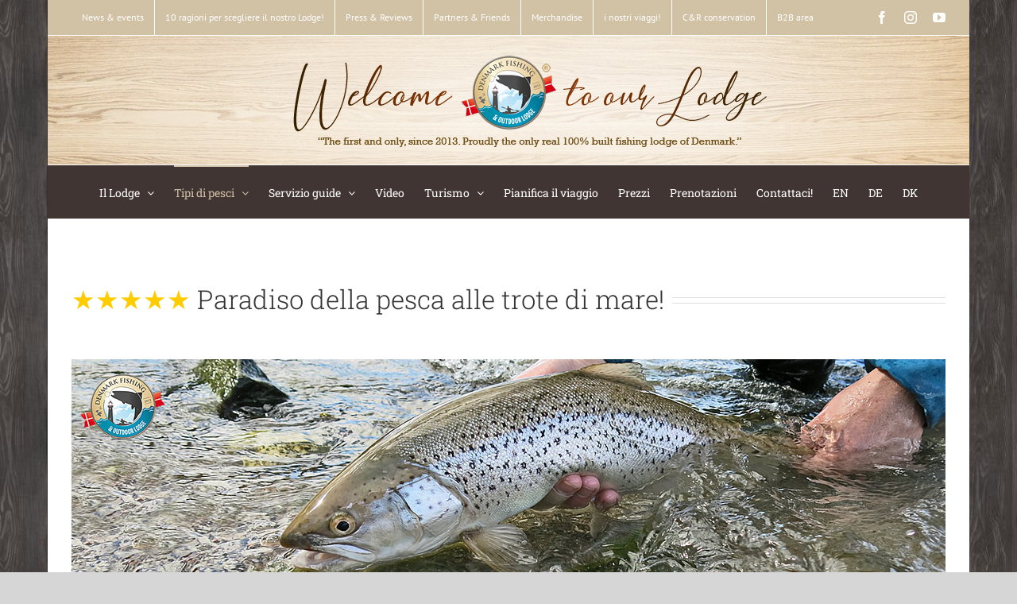

--- FILE ---
content_type: text/html; charset=UTF-8
request_url: http://denmarkfishinglodge.it/pesca-alle-trote-di-mare/
body_size: 18666
content:
<!DOCTYPE html>
<html class="avada-html-layout-boxed avada-html-header-position-top avada-is-100-percent-template avada-html-has-bg-image" lang="it-IT" prefix="og: http://ogp.me/ns# fb: http://ogp.me/ns/fb# og: http://ogp.me/ns# fb: http://ogp.me/ns/fb#">
<head>
	<meta http-equiv="X-UA-Compatible" content="IE=edge" />
	<meta http-equiv="Content-Type" content="text/html; charset=utf-8"/>
	<meta name="viewport" content="width=device-width, initial-scale=1" />
	<title>Pesca alle trote di mare - Denmark Fishing Outdoor Lodge - vacanze di pesca in danimarca, trote di mare, lucci, pesca a mosca, spinning, Fyn</title>
<meta name='robots' content='max-image-preview:large' />

<!-- This site is optimized with the Yoast SEO Premium plugin v5.2 - https://yoast.com/wordpress/plugins/seo/ -->
<link rel="canonical" href="https://denmarkfishinglodge.it/pesca-alle-trote-di-mare/" />
<meta property="og:locale" content="it_IT" />
<meta property="og:type" content="article" />
<meta property="og:title" content="Pesca alle trote di mare - Denmark Fishing Outdoor Lodge - vacanze di pesca in danimarca, trote di mare, lucci, pesca a mosca, spinning, Fyn" />
<meta property="og:url" content="https://denmarkfishinglodge.it/pesca-alle-trote-di-mare/" />
<meta property="og:site_name" content="Denmark Fishing Outdoor Lodge - vacanze di pesca in danimarca, trote di mare, lucci, pesca a mosca, spinning, Fyn" />
<meta property="article:publisher" content="https://www.facebook.com/denmarkfishinglodge/" />
<meta property="DC.date.issued" content="2017-01-31T19:36:37+01:00" />
<!-- / Yoast SEO Premium plugin. -->

<link rel='dns-prefetch' href='//fonts.googleapis.com' />
<link rel="alternate" type="application/rss+xml" title="Denmark Fishing Outdoor Lodge - vacanze di pesca in danimarca, trote di mare, lucci, pesca a mosca, spinning, Fyn &raquo; Feed" href="https://denmarkfishinglodge.it/feed/" />
<link rel="alternate" type="application/rss+xml" title="Denmark Fishing Outdoor Lodge - vacanze di pesca in danimarca, trote di mare, lucci, pesca a mosca, spinning, Fyn &raquo; Feed dei commenti" href="https://denmarkfishinglodge.it/comments/feed/" />
		
		
		
				
		<meta property="og:title" content="Pesca alle trote di mare"/>
		<meta property="og:type" content="article"/>
		<meta property="og:url" content="https://denmarkfishinglodge.it/pesca-alle-trote-di-mare/"/>
		<meta property="og:site_name" content="Denmark Fishing Outdoor Lodge - vacanze di pesca in danimarca, trote di mare, lucci, pesca a mosca, spinning, Fyn"/>
		<meta property="og:description" content="★★★★★ Paradiso della pesca alle trote di mare!  
La seatrout è il motivo principale per cui i pescatori provenienti da tutta Europa scelgono come meta il Fyn.
Ogni anno, infatti, migliaia di pescatori raggiungono le nostre coste per provare questa pesca così particolare, nella nostra isola, unica per conformità.
Potrete pescare dalla costa,"/>

									<meta property="og:image" content="https://denmarkfishinglodge.it/wp-content/uploads/2021/03/welcome_to_our_lodge-fyn-denmark.png"/>
							<script type="text/javascript">
window._wpemojiSettings = {"baseUrl":"https:\/\/s.w.org\/images\/core\/emoji\/14.0.0\/72x72\/","ext":".png","svgUrl":"https:\/\/s.w.org\/images\/core\/emoji\/14.0.0\/svg\/","svgExt":".svg","source":{"concatemoji":"http:\/\/denmarkfishinglodge.it\/wp-includes\/js\/wp-emoji-release.min.js?ver=6.1.9"}};
/*! This file is auto-generated */
!function(e,a,t){var n,r,o,i=a.createElement("canvas"),p=i.getContext&&i.getContext("2d");function s(e,t){var a=String.fromCharCode,e=(p.clearRect(0,0,i.width,i.height),p.fillText(a.apply(this,e),0,0),i.toDataURL());return p.clearRect(0,0,i.width,i.height),p.fillText(a.apply(this,t),0,0),e===i.toDataURL()}function c(e){var t=a.createElement("script");t.src=e,t.defer=t.type="text/javascript",a.getElementsByTagName("head")[0].appendChild(t)}for(o=Array("flag","emoji"),t.supports={everything:!0,everythingExceptFlag:!0},r=0;r<o.length;r++)t.supports[o[r]]=function(e){if(p&&p.fillText)switch(p.textBaseline="top",p.font="600 32px Arial",e){case"flag":return s([127987,65039,8205,9895,65039],[127987,65039,8203,9895,65039])?!1:!s([55356,56826,55356,56819],[55356,56826,8203,55356,56819])&&!s([55356,57332,56128,56423,56128,56418,56128,56421,56128,56430,56128,56423,56128,56447],[55356,57332,8203,56128,56423,8203,56128,56418,8203,56128,56421,8203,56128,56430,8203,56128,56423,8203,56128,56447]);case"emoji":return!s([129777,127995,8205,129778,127999],[129777,127995,8203,129778,127999])}return!1}(o[r]),t.supports.everything=t.supports.everything&&t.supports[o[r]],"flag"!==o[r]&&(t.supports.everythingExceptFlag=t.supports.everythingExceptFlag&&t.supports[o[r]]);t.supports.everythingExceptFlag=t.supports.everythingExceptFlag&&!t.supports.flag,t.DOMReady=!1,t.readyCallback=function(){t.DOMReady=!0},t.supports.everything||(n=function(){t.readyCallback()},a.addEventListener?(a.addEventListener("DOMContentLoaded",n,!1),e.addEventListener("load",n,!1)):(e.attachEvent("onload",n),a.attachEvent("onreadystatechange",function(){"complete"===a.readyState&&t.readyCallback()})),(e=t.source||{}).concatemoji?c(e.concatemoji):e.wpemoji&&e.twemoji&&(c(e.twemoji),c(e.wpemoji)))}(window,document,window._wpemojiSettings);
</script>
<style type="text/css">
img.wp-smiley,
img.emoji {
	display: inline !important;
	border: none !important;
	box-shadow: none !important;
	height: 1em !important;
	width: 1em !important;
	margin: 0 0.07em !important;
	vertical-align: -0.1em !important;
	background: none !important;
	padding: 0 !important;
}
</style>
	<link rel='stylesheet' id='sbi_styles-css' href='http://denmarkfishinglodge.it/wp-content/plugins/instagram-feed/css/sbi-styles.min.css?ver=6.1.1' type='text/css' media='all' />
<link rel='stylesheet' id='layerslider-css' href='http://denmarkfishinglodge.it/wp-content/plugins/LayerSlider/assets/static/layerslider/css/layerslider.css?ver=7.6.7' type='text/css' media='all' />
<link rel='stylesheet' id='ls-google-fonts-css' href='https://fonts.googleapis.com/css?family=Lato:100,100i,200,200i,300,300i,400,400i,500,500i,600,600i,700,700i,800,800i,900,900i%7COpen+Sans:100,100i,200,200i,300,300i,400,400i,500,500i,600,600i,700,700i,800,800i,900,900i%7CIndie+Flower:100,100i,200,200i,300,300i,400,400i,500,500i,600,600i,700,700i,800,800i,900,900i%7COswald:100,100i,200,200i,300,300i,400,400i,500,500i,600,600i,700,700i,800,800i,900,900i' type='text/css' media='all' />
<link rel='stylesheet' id='fusion-dynamic-css-css' href='http://denmarkfishinglodge.it/wp-content/uploads/fusion-styles/bc54497a310c6545d2c10cf1bab4aa08.min.css?ver=3.9.2' type='text/css' media='all' />
<script type='text/javascript' src='http://denmarkfishinglodge.it/wp-includes/js/jquery/jquery.min.js?ver=3.6.1' id='jquery-core-js'></script>
<script type='text/javascript' src='http://denmarkfishinglodge.it/wp-includes/js/jquery/jquery-migrate.min.js?ver=3.3.2' id='jquery-migrate-js'></script>
<script type='text/javascript' id='layerslider-utils-js-extra'>
/* <![CDATA[ */
var LS_Meta = {"v":"7.6.7","fixGSAP":"1"};
/* ]]> */
</script>
<script type='text/javascript' src='http://denmarkfishinglodge.it/wp-content/plugins/LayerSlider/assets/static/layerslider/js/layerslider.utils.js?ver=7.6.7' id='layerslider-utils-js'></script>
<script type='text/javascript' src='http://denmarkfishinglodge.it/wp-content/plugins/LayerSlider/assets/static/layerslider/js/layerslider.kreaturamedia.jquery.js?ver=7.6.7' id='layerslider-js'></script>
<script type='text/javascript' src='http://denmarkfishinglodge.it/wp-content/plugins/LayerSlider/assets/static/layerslider/js/layerslider.transitions.js?ver=7.6.7' id='layerslider-transitions-js'></script>
<meta name="generator" content="Powered by LayerSlider 7.6.7 - Build Heros, Sliders, and Popups. Create Animations and Beautiful, Rich Web Content as Easy as Never Before on WordPress." />
<!-- LayerSlider updates and docs at: https://layerslider.com -->
<link rel="https://api.w.org/" href="https://denmarkfishinglodge.it/wp-json/" /><link rel="alternate" type="application/json" href="https://denmarkfishinglodge.it/wp-json/wp/v2/pages/15207" /><link rel="EditURI" type="application/rsd+xml" title="RSD" href="https://denmarkfishinglodge.it/xmlrpc.php?rsd" />
<link rel="wlwmanifest" type="application/wlwmanifest+xml" href="http://denmarkfishinglodge.it/wp-includes/wlwmanifest.xml" />
<meta name="generator" content="WordPress 6.1.9" />
<link rel='shortlink' href='https://denmarkfishinglodge.it/?p=15207' />
<link rel="alternate" type="application/json+oembed" href="https://denmarkfishinglodge.it/wp-json/oembed/1.0/embed?url=https%3A%2F%2Fdenmarkfishinglodge.it%2Fpesca-alle-trote-di-mare%2F" />
<link rel="alternate" type="text/xml+oembed" href="https://denmarkfishinglodge.it/wp-json/oembed/1.0/embed?url=https%3A%2F%2Fdenmarkfishinglodge.it%2Fpesca-alle-trote-di-mare%2F&#038;format=xml" />
<style type="text/css" id="css-fb-visibility">@media screen and (max-width: 640px){.fusion-no-small-visibility{display:none !important;}body .sm-text-align-center{text-align:center !important;}body .sm-text-align-left{text-align:left !important;}body .sm-text-align-right{text-align:right !important;}body .sm-flex-align-center{justify-content:center !important;}body .sm-flex-align-flex-start{justify-content:flex-start !important;}body .sm-flex-align-flex-end{justify-content:flex-end !important;}body .sm-mx-auto{margin-left:auto !important;margin-right:auto !important;}body .sm-ml-auto{margin-left:auto !important;}body .sm-mr-auto{margin-right:auto !important;}body .fusion-absolute-position-small{position:absolute;top:auto;width:100%;}.awb-sticky.awb-sticky-small{ position: sticky; top: var(--awb-sticky-offset,0); }}@media screen and (min-width: 641px) and (max-width: 1024px){.fusion-no-medium-visibility{display:none !important;}body .md-text-align-center{text-align:center !important;}body .md-text-align-left{text-align:left !important;}body .md-text-align-right{text-align:right !important;}body .md-flex-align-center{justify-content:center !important;}body .md-flex-align-flex-start{justify-content:flex-start !important;}body .md-flex-align-flex-end{justify-content:flex-end !important;}body .md-mx-auto{margin-left:auto !important;margin-right:auto !important;}body .md-ml-auto{margin-left:auto !important;}body .md-mr-auto{margin-right:auto !important;}body .fusion-absolute-position-medium{position:absolute;top:auto;width:100%;}.awb-sticky.awb-sticky-medium{ position: sticky; top: var(--awb-sticky-offset,0); }}@media screen and (min-width: 1025px){.fusion-no-large-visibility{display:none !important;}body .lg-text-align-center{text-align:center !important;}body .lg-text-align-left{text-align:left !important;}body .lg-text-align-right{text-align:right !important;}body .lg-flex-align-center{justify-content:center !important;}body .lg-flex-align-flex-start{justify-content:flex-start !important;}body .lg-flex-align-flex-end{justify-content:flex-end !important;}body .lg-mx-auto{margin-left:auto !important;margin-right:auto !important;}body .lg-ml-auto{margin-left:auto !important;}body .lg-mr-auto{margin-right:auto !important;}body .fusion-absolute-position-large{position:absolute;top:auto;width:100%;}.awb-sticky.awb-sticky-large{ position: sticky; top: var(--awb-sticky-offset,0); }}</style><meta name="generator" content="Powered by Slider Revolution 6.6.10 - responsive, Mobile-Friendly Slider Plugin for WordPress with comfortable drag and drop interface." />
<link rel="icon" href="https://denmarkfishinglodge.it/wp-content/uploads/2017/01/cropped-big_lodge_icon_512px-32x32.png" sizes="32x32" />
<link rel="icon" href="https://denmarkfishinglodge.it/wp-content/uploads/2017/01/cropped-big_lodge_icon_512px-192x192.png" sizes="192x192" />
<link rel="apple-touch-icon" href="https://denmarkfishinglodge.it/wp-content/uploads/2017/01/cropped-big_lodge_icon_512px-180x180.png" />
<meta name="msapplication-TileImage" content="https://denmarkfishinglodge.it/wp-content/uploads/2017/01/cropped-big_lodge_icon_512px-270x270.png" />
<script>function setREVStartSize(e){
			//window.requestAnimationFrame(function() {
				window.RSIW = window.RSIW===undefined ? window.innerWidth : window.RSIW;
				window.RSIH = window.RSIH===undefined ? window.innerHeight : window.RSIH;
				try {
					var pw = document.getElementById(e.c).parentNode.offsetWidth,
						newh;
					pw = pw===0 || isNaN(pw) || (e.l=="fullwidth" || e.layout=="fullwidth") ? window.RSIW : pw;
					e.tabw = e.tabw===undefined ? 0 : parseInt(e.tabw);
					e.thumbw = e.thumbw===undefined ? 0 : parseInt(e.thumbw);
					e.tabh = e.tabh===undefined ? 0 : parseInt(e.tabh);
					e.thumbh = e.thumbh===undefined ? 0 : parseInt(e.thumbh);
					e.tabhide = e.tabhide===undefined ? 0 : parseInt(e.tabhide);
					e.thumbhide = e.thumbhide===undefined ? 0 : parseInt(e.thumbhide);
					e.mh = e.mh===undefined || e.mh=="" || e.mh==="auto" ? 0 : parseInt(e.mh,0);
					if(e.layout==="fullscreen" || e.l==="fullscreen")
						newh = Math.max(e.mh,window.RSIH);
					else{
						e.gw = Array.isArray(e.gw) ? e.gw : [e.gw];
						for (var i in e.rl) if (e.gw[i]===undefined || e.gw[i]===0) e.gw[i] = e.gw[i-1];
						e.gh = e.el===undefined || e.el==="" || (Array.isArray(e.el) && e.el.length==0)? e.gh : e.el;
						e.gh = Array.isArray(e.gh) ? e.gh : [e.gh];
						for (var i in e.rl) if (e.gh[i]===undefined || e.gh[i]===0) e.gh[i] = e.gh[i-1];
											
						var nl = new Array(e.rl.length),
							ix = 0,
							sl;
						e.tabw = e.tabhide>=pw ? 0 : e.tabw;
						e.thumbw = e.thumbhide>=pw ? 0 : e.thumbw;
						e.tabh = e.tabhide>=pw ? 0 : e.tabh;
						e.thumbh = e.thumbhide>=pw ? 0 : e.thumbh;
						for (var i in e.rl) nl[i] = e.rl[i]<window.RSIW ? 0 : e.rl[i];
						sl = nl[0];
						for (var i in nl) if (sl>nl[i] && nl[i]>0) { sl = nl[i]; ix=i;}
						var m = pw>(e.gw[ix]+e.tabw+e.thumbw) ? 1 : (pw-(e.tabw+e.thumbw)) / (e.gw[ix]);
						newh =  (e.gh[ix] * m) + (e.tabh + e.thumbh);
					}
					var el = document.getElementById(e.c);
					if (el!==null && el) el.style.height = newh+"px";
					el = document.getElementById(e.c+"_wrapper");
					if (el!==null && el) {
						el.style.height = newh+"px";
						el.style.display = "block";
					}
				} catch(e){
					console.log("Failure at Presize of Slider:" + e)
				}
			//});
		  };</script>
		<style type="text/css" id="wp-custom-css">
			/*
You can add your own CSS here.

Click the help icon above to learn more.
*/

/* Per impostare larghezza e posizione flag */
#menu-item-wpml-ls-main-en .sub-menu{
width: auto !important;
left: -20px !important;
}

#menu-item-wpml-ls-main-da .sub-menu{
width: auto !important;
left: -20px !important;
}

#menu-item-wpml-ls-main-de .sub-menu{
width: auto !important;
left: -20px !important;
}

#menu-item-wpml-ls-main-nl .sub-menu{
width: auto !important;
left: -20px !important;
}

#menu-item-wpml-ls-main-it .sub-menu{
width: auto !important;
left: -20px !important;
}

/* Per aggiungere triangolino flag */
#menu-item-wpml-ls-main-en > a > span.menu-text:after{
font-family: 'dashicons';
content: "\f140";
}

#menu-item-wpml-ls-main-da > a > span.menu-text:after{
font-family: 'dashicons';
content: "\f140";
}

#menu-item-wpml-ls-main-de > a > span.menu-text:after{
font-family: 'dashicons';
content: "\f140";
}

#menu-item-wpml-ls-main-nl > a > span.menu-text:after{
font-family: 'dashicons';
content: "\f140";
}

#menu-item-wpml-ls-main-it > a > span .menu-text:after{
font-family: 'dashicons';
content: "\f140";
}

.slide-content-container slide-content-left h3{
font-family: 'dashicons';
content: "\f140";
}

.slide-content-container h3{
font-weight: bold !important;
font-family: Helvetica, sans-serif !important;
}

.slide-content-container h2{
font-weight: bold !important;
font-family: Helvetica, sans-serif !important;
line-height: 65px !important;
}

.sidebar {background-image: url(http://denmarkfishinglodge.it/wp-content/uploads/2013/05/bg_white_wood_lodge.jpg); background-repeat: repeat !important;
}

.wpml-ls-slot-35 .sub-menu {
     width: 40px !important;
}

.wpml-ls-slot-35 .sub-menu a{
         padding: 7px 10px !important;
}
		</style>
				<script type="text/javascript">
			var doc = document.documentElement;
			doc.setAttribute( 'data-useragent', navigator.userAgent );
		</script>
		
	</head>

<body class="page-template page-template-100-width page-template-100-width-php page page-id-15207 awb-no-sidebars fusion-image-hovers fusion-pagination-sizing fusion-button_type-flat fusion-button_span-no fusion-button_gradient-linear avada-image-rollover-circle-yes avada-image-rollover-yes avada-image-rollover-direction-left fusion-body ltr fusion-sticky-header no-tablet-sticky-header no-mobile-sticky-header no-mobile-slidingbar avada-has-rev-slider-styles fusion-disable-outline fusion-sub-menu-fade mobile-logo-pos-center layout-boxed-mode avada-has-boxed-modal-shadow-none layout-scroll-offset-full avada-has-zero-margin-offset-top fusion-top-header menu-text-align-center mobile-menu-design-modern fusion-show-pagination-text fusion-header-layout-v5 avada-responsive avada-footer-fx-none avada-menu-highlight-style-bar fusion-search-form-clean fusion-main-menu-search-overlay fusion-avatar-circle avada-dropdown-styles avada-blog-layout-grid avada-blog-archive-layout-grid avada-header-shadow-no avada-menu-icon-position-left avada-has-megamenu-shadow avada-has-mainmenu-dropdown-divider avada-has-breadcrumb-mobile-hidden avada-has-titlebar-hide avada-has-slidingbar-widgets avada-has-slidingbar-position-top avada-slidingbar-toggle-style-circle avada-has-header-bg-image avada-header-bg-repeat avada-has-pagination-padding avada-flyout-menu-direction-fade avada-ec-views-v1" data-awb-post-id="15207">
		<a class="skip-link screen-reader-text" href="#content">Salta al contenuto</a>

	<div id="boxed-wrapper">
							
		<div id="wrapper" class="fusion-wrapper">
			<div id="home" style="position:relative;top:-1px;"></div>
							
					
			<header class="fusion-header-wrapper">
				<div class="fusion-header-v5 fusion-logo-alignment fusion-logo-center fusion-sticky-menu- fusion-sticky-logo- fusion-mobile-logo-1 fusion-sticky-menu-only fusion-header-menu-align-center fusion-mobile-menu-design-modern">
					
<div class="fusion-secondary-header">
	<div class="fusion-row">
					<div class="fusion-alignleft">
				<nav class="fusion-secondary-menu" role="navigation" aria-label="Menu Secondario"><ul id="menu-top-it" class="menu"><li  id="menu-item-16252"  class="menu-item menu-item-type-post_type menu-item-object-page menu-item-16252"  data-item-id="16252"><a  href="https://denmarkfishinglodge.it/news-events/" class="fusion-bar-highlight"><span class="menu-text">News &#038; events</span></a></li><li  id="menu-item-16251"  class="menu-item menu-item-type-post_type menu-item-object-page menu-item-16251"  data-item-id="16251"><a  href="https://denmarkfishinglodge.it/10-ragioni-per-scegliere-il-nostro-lodge/" class="fusion-bar-highlight"><span class="menu-text">10 ragioni per scegliere il nostro Lodge!</span></a></li><li  id="menu-item-16254"  class="menu-item menu-item-type-post_type menu-item-object-page menu-item-16254"  data-item-id="16254"><a  href="https://denmarkfishinglodge.it/press-reviews/" class="fusion-bar-highlight"><span class="menu-text">Press &#038; Reviews</span></a></li><li  id="menu-item-16253"  class="menu-item menu-item-type-post_type menu-item-object-page menu-item-16253"  data-item-id="16253"><a  href="https://denmarkfishinglodge.it/partners-friends/" class="fusion-bar-highlight"><span class="menu-text">Partners &#038; Friends</span></a></li><li  id="menu-item-16258"  class="menu-item menu-item-type-post_type menu-item-object-page menu-item-16258"  data-item-id="16258"><a  href="https://denmarkfishinglodge.it/merchandise/" class="fusion-bar-highlight"><span class="menu-text">Merchandise</span></a></li><li  id="menu-item-16257"  class="menu-item menu-item-type-post_type menu-item-object-page menu-item-16257"  data-item-id="16257"><a  href="https://denmarkfishinglodge.it/i-nostri-viaggi/" class="fusion-bar-highlight"><span class="menu-text">i nostri viaggi!</span></a></li><li  id="menu-item-16256"  class="menu-item menu-item-type-post_type menu-item-object-page menu-item-16256"  data-item-id="16256"><a  href="https://denmarkfishinglodge.it/cr-conservation/" class="fusion-bar-highlight"><span class="menu-text">C&#038;R conservation</span></a></li><li  id="menu-item-16255"  class="menu-item menu-item-type-post_type menu-item-object-page menu-item-16255"  data-item-id="16255"><a  href="https://denmarkfishinglodge.it/b2b-area/" class="fusion-bar-highlight"><span class="menu-text">B2B area</span></a></li></ul></nav><nav class="fusion-mobile-nav-holder fusion-mobile-menu-text-align-left" aria-label="Menu Mobile Secondario"></nav>			</div>
							<div class="fusion-alignright">
				<div class="fusion-social-links-header"><div class="fusion-social-networks"><div class="fusion-social-networks-wrapper"><a  class="fusion-social-network-icon fusion-tooltip fusion-facebook awb-icon-facebook" style data-placement="bottom" data-title="Facebook" data-toggle="tooltip" title="Facebook" href="https://www.facebook.com/denmarkfishinglodge/" target="_blank" rel="noreferrer"><span class="screen-reader-text">Facebook</span></a><a  class="fusion-social-network-icon fusion-tooltip fusion-instagram awb-icon-instagram" style data-placement="bottom" data-title="Instagram" data-toggle="tooltip" title="Instagram" href="https://www.instagram.com/denmarkfishinglodge/" target="_blank" rel="noopener noreferrer"><span class="screen-reader-text">Instagram</span></a><a  class="fusion-social-network-icon fusion-tooltip fusion-youtube awb-icon-youtube" style data-placement="bottom" data-title="YouTube" data-toggle="tooltip" title="YouTube" href="https://www.youtube.com/channel/UC2cDuxyEptd6aZMcwTINZCQ" target="_blank" rel="noopener noreferrer"><span class="screen-reader-text">YouTube</span></a></div></div></div>			</div>
			</div>
</div>
<div class="fusion-header-sticky-height"></div>
<div class="fusion-sticky-header-wrapper"> <!-- start fusion sticky header wrapper -->
	<div class="fusion-header">
		<div class="fusion-row">
							<div class="fusion-logo" data-margin-top="20px" data-margin-bottom="12px" data-margin-left="0px" data-margin-right="0px">
			<a class="fusion-logo-link"  href="https://denmarkfishinglodge.it/" >

						<!-- standard logo -->
			<img src="http://denmarkfishinglodge.it/wp-content/uploads/2021/03/welcome_to_our_lodge-fyn-denmark.png" srcset="http://denmarkfishinglodge.it/wp-content/uploads/2021/03/welcome_to_our_lodge-fyn-denmark.png 1x" width="700" height="130" alt="Denmark Fishing Outdoor Lodge &#8211; vacanze di pesca in danimarca, trote di mare, lucci, pesca a mosca, spinning, Fyn Logo" data-retina_logo_url="" class="fusion-standard-logo" />

											<!-- mobile logo -->
				<img src="http://denmarkfishinglodge.it/wp-content/uploads/2017/01/logo-lodge-denmark-fishing-header.png" srcset="http://denmarkfishinglodge.it/wp-content/uploads/2017/01/logo-lodge-denmark-fishing-header.png 1x" width="125" height="95" alt="Denmark Fishing Outdoor Lodge &#8211; vacanze di pesca in danimarca, trote di mare, lucci, pesca a mosca, spinning, Fyn Logo" data-retina_logo_url="" class="fusion-mobile-logo" />
			
					</a>
		</div>
								<div class="fusion-mobile-menu-icons">
							<a href="#" class="fusion-icon awb-icon-bars" aria-label="Attiva/Disattiva menu mobile" aria-expanded="false"></a>
		
		
		
			</div>
			
					</div>
	</div>
	<div class="fusion-secondary-main-menu">
		<div class="fusion-row">
			<nav class="fusion-main-menu" aria-label="Menu Principale"><div class="fusion-overlay-search">		<form role="search" class="searchform fusion-search-form  fusion-search-form-clean" method="get" action="https://denmarkfishinglodge.it/">
			<div class="fusion-search-form-content">

				
				<div class="fusion-search-field search-field">
					<label><span class="screen-reader-text">Cerca per:</span>
													<input type="search" value="" name="s" class="s" placeholder="Cerca..." required aria-required="true" aria-label="Cerca..."/>
											</label>
				</div>
				<div class="fusion-search-button search-button">
					<input type="submit" class="fusion-search-submit searchsubmit" aria-label="Cerca" value="&#xf002;" />
									</div>

				
			</div>


			
		</form>
		<div class="fusion-search-spacer"></div><a href="#" role="button" aria-label="Close Search" class="fusion-close-search"></a></div><ul id="menu-main-it" class="fusion-menu"><li  id="menu-item-16232"  class="menu-item menu-item-type-post_type menu-item-object-page menu-item-has-children menu-item-16232 fusion-dropdown-menu"  data-item-id="16232"><a  href="https://denmarkfishinglodge.it/il-lodge/" class="fusion-bar-highlight"><span class="menu-text">Il Lodge</span> <span class="fusion-caret"><i class="fusion-dropdown-indicator" aria-hidden="true"></i></span></a><ul class="sub-menu"><li  id="menu-item-16241"  class="menu-item menu-item-type-post_type menu-item-object-page menu-item-16241 fusion-dropdown-submenu" ><a  href="https://denmarkfishinglodge.it/il-lodge/" class="fusion-bar-highlight"><span>Il Lodge</span></a></li><li  id="menu-item-16230"  class="menu-item menu-item-type-post_type menu-item-object-page menu-item-16230 fusion-dropdown-submenu" ><a  href="https://denmarkfishinglodge.it/camere/" class="fusion-bar-highlight"><span>Camere</span></a></li><li  id="menu-item-16233"  class="menu-item menu-item-type-post_type menu-item-object-page menu-item-16233 fusion-dropdown-submenu" ><a  href="https://denmarkfishinglodge.it/la-cucina-del-lodge/" class="fusion-bar-highlight"><span>La nostra cucina</span></a></li><li  id="menu-item-16231"  class="menu-item menu-item-type-post_type menu-item-object-page menu-item-16231 fusion-dropdown-submenu" ><a  href="https://denmarkfishinglodge.it/fishing-shop-servizi-pesca/" class="fusion-bar-highlight"><span>Fishing shop &#038; servizi pesca</span></a></li></ul></li><li  id="menu-item-16237"  class="menu-item menu-item-type-post_type menu-item-object-page current-menu-ancestor current-menu-parent current_page_parent current_page_ancestor menu-item-has-children menu-item-16237 fusion-dropdown-menu"  data-item-id="16237"><a  href="https://denmarkfishinglodge.it/tipi-di-pesci/" class="fusion-bar-highlight"><span class="menu-text">Tipi di pesci</span> <span class="fusion-caret"><i class="fusion-dropdown-indicator" aria-hidden="true"></i></span></a><ul class="sub-menu"><li  id="menu-item-16236"  class="menu-item menu-item-type-post_type menu-item-object-page current-menu-item page_item page-item-15207 current_page_item menu-item-16236 fusion-dropdown-submenu" ><a  href="https://denmarkfishinglodge.it/pesca-alle-trote-di-mare/" class="fusion-bar-highlight"><span>Pesca alle trote di mare</span></a></li><li  id="menu-item-16235"  class="menu-item menu-item-type-post_type menu-item-object-page menu-item-16235 fusion-dropdown-submenu" ><a  href="https://denmarkfishinglodge.it/pesca-ai-lucci/" class="fusion-bar-highlight"><span>Pesca ai lucci</span></a></li><li  id="menu-item-16234"  class="menu-item menu-item-type-post_type menu-item-object-page menu-item-16234 fusion-dropdown-submenu" ><a  href="https://denmarkfishinglodge.it/altre-specie-di-pesci/" class="fusion-bar-highlight"><span>Altre specie di pesci</span></a></li></ul></li><li  id="menu-item-16239"  class="menu-item menu-item-type-post_type menu-item-object-page menu-item-has-children menu-item-16239 fusion-dropdown-menu"  data-item-id="16239"><a  href="https://denmarkfishinglodge.it/servizio-guide/" class="fusion-bar-highlight"><span class="menu-text">Servizio guide</span> <span class="fusion-caret"><i class="fusion-dropdown-indicator" aria-hidden="true"></i></span></a><ul class="sub-menu"><li  id="menu-item-16240"  class="menu-item menu-item-type-post_type menu-item-object-page menu-item-16240 fusion-dropdown-submenu" ><a  href="https://denmarkfishinglodge.it/servizio-guide/" class="fusion-bar-highlight"><span>Servizio guide</span></a></li><li  id="menu-item-16238"  class="menu-item menu-item-type-post_type menu-item-object-page menu-item-16238 fusion-dropdown-submenu" ><a  href="https://denmarkfishinglodge.it/fishing-shop-servizi-pesca/" class="fusion-bar-highlight"><span>Fishing shop &#038; servizi pesca</span></a></li></ul></li><li  id="menu-item-16242"  class="menu-item menu-item-type-post_type menu-item-object-page menu-item-16242"  data-item-id="16242"><a  href="https://denmarkfishinglodge.it/video/" class="fusion-bar-highlight"><span class="menu-text">Video</span></a></li><li  id="menu-item-16243"  class="menu-item menu-item-type-post_type menu-item-object-page menu-item-has-children menu-item-16243 fusion-dropdown-menu"  data-item-id="16243"><a  href="https://denmarkfishinglodge.it/turismo/" class="fusion-bar-highlight"><span class="menu-text">Turismo</span> <span class="fusion-caret"><i class="fusion-dropdown-indicator" aria-hidden="true"></i></span></a><ul class="sub-menu"><li  id="menu-item-16272"  class="menu-item menu-item-type-post_type menu-item-object-page menu-item-16272 fusion-dropdown-submenu" ><a  href="https://denmarkfishinglodge.it/turismo/" class="fusion-bar-highlight"><span>Turismo</span></a></li><li  id="menu-item-16271"  class="menu-item menu-item-type-post_type menu-item-object-page menu-item-16271 fusion-dropdown-submenu" ><a  href="https://denmarkfishinglodge.it/da-visitare/" class="fusion-bar-highlight"><span>Da visitare</span></a></li><li  id="menu-item-16270"  class="menu-item menu-item-type-post_type menu-item-object-page menu-item-16270 fusion-dropdown-submenu" ><a  href="https://denmarkfishinglodge.it/outdoor-attivita/" class="fusion-bar-highlight"><span>Outdoor &#038; Attività</span></a></li></ul></li><li  id="menu-item-16248"  class="menu-item menu-item-type-post_type menu-item-object-page menu-item-16248"  data-item-id="16248"><a  href="https://denmarkfishinglodge.it/pianifica-il-viaggio/" class="fusion-bar-highlight"><span class="menu-text">Pianifica il viaggio</span></a></li><li  id="menu-item-16250"  class="menu-item menu-item-type-post_type menu-item-object-page menu-item-16250"  data-item-id="16250"><a  href="https://denmarkfishinglodge.it/prezzi/" class="fusion-bar-highlight"><span class="menu-text">Prezzi</span></a></li><li  id="menu-item-16249"  class="menu-item menu-item-type-post_type menu-item-object-page menu-item-16249"  data-item-id="16249"><a  href="https://denmarkfishinglodge.it/prenotazioni/" class="fusion-bar-highlight"><span class="menu-text">Prenotazioni</span></a></li><li  id="menu-item-16247"  class="menu-item menu-item-type-post_type menu-item-object-page menu-item-16247"  data-item-id="16247"><a  href="https://denmarkfishinglodge.it/contattaci/" class="fusion-bar-highlight"><span class="menu-text">Contattaci!</span></a></li><li  id="menu-item-16288"  class="menu-item menu-item-type-custom menu-item-object-custom menu-item-16288"  data-item-id="16288"><a  href="http://www.denmarkfishinglodge.com" class="fusion-bar-highlight"><span class="menu-text">EN</span></a></li><li  id="menu-item-16289"  class="menu-item menu-item-type-custom menu-item-object-custom menu-item-16289"  data-item-id="16289"><a  href="http://www.denmarkfishinglodge.de" class="fusion-bar-highlight"><span class="menu-text">DE</span></a></li><li  id="menu-item-16290"  class="menu-item menu-item-type-custom menu-item-object-custom menu-item-16290"  data-item-id="16290"><a  href="http://www.danmarkfiskelodge.dk" class="fusion-bar-highlight"><span class="menu-text">DK</span></a></li></ul></nav>
<nav class="fusion-mobile-nav-holder fusion-mobile-menu-text-align-left" aria-label="Menu Mobile Principale"></nav>

					</div>
	</div>
</div> <!-- end fusion sticky header wrapper -->
				</div>
				<div class="fusion-clearfix"></div>
			</header>
								
							<div id="sliders-container" class="fusion-slider-visibility">
					</div>
				
					
							
			
						<main id="main" class="clearfix width-100">
				<div class="fusion-row" style="max-width:100%;">
<section id="content" class="full-width">
					<div id="post-15207" class="post-15207 page type-page status-publish hentry">
			<span class="entry-title rich-snippet-hidden">Pesca alle trote di mare</span><span class="vcard rich-snippet-hidden"><span class="fn"><a href="https://denmarkfishinglodge.it/author/lodge_admin_pwd/" title="Articoli scritti da lodge_admin_pwd" rel="author">lodge_admin_pwd</a></span></span><span class="updated rich-snippet-hidden">2017-02-19T16:41:39+01:00</span>						<div class="post-content">
				<div class="fusion-fullwidth fullwidth-box fusion-builder-row-1 hundred-percent-fullwidth non-hundred-percent-height-scrolling" style="--awb-border-radius-top-left:0px;--awb-border-radius-top-right:0px;--awb-border-radius-bottom-right:0px;--awb-border-radius-bottom-left:0px;--awb-overflow:visible;" ><div class="fusion-builder-row fusion-row"><div class="fusion-layout-column fusion_builder_column fusion-builder-column-0 fusion_builder_column_1_1 1_1 fusion-one-full fusion-column-first fusion-column-last" style="--awb-bg-size:cover;"><div class="fusion-column-wrapper fusion-flex-column-wrapper-legacy"><div class="fusion-title title fusion-title-1 fusion-title-text fusion-title-size-one"><h1 class="title-heading-left fusion-responsive-typography-calculated" style="margin:0;--fontSize:33;line-height:1.45;"><h1 data-fontsize="33" data-lineheight="47"><span style="color: #ffcc00;">★★★★★ </span>Paradiso della pesca alle trote di mare!</h1></h1><span class="awb-title-spacer"></span><div class="title-sep-container"><div class="title-sep sep-double sep-solid" style="border-color:#e0dede;"></div></div></div><div class="fusion-image-element fusion-image-align-center in-legacy-container" style="text-align:center;--awb-caption-title-size:var(--h2_typography-font-size);--awb-caption-title-transform:var(--h2_typography-text-transform);--awb-caption-title-line-height:var(--h2_typography-line-height);--awb-caption-title-letter-spacing:var(--h2_typography-letter-spacing);"><div class="imageframe-align-center"><span class=" fusion-imageframe imageframe-none imageframe-1 hover-type-none"><img decoding="async" width="1100" height="280" alt="sea trout fishing fyn, silver spring fishing for sea trout at our lodge flyfishing" title="seatrout_longslide" src="http://denmarkfishinglodge.it/wp-content/uploads/2017/01/seatrout_longslide.jpg" class="img-responsive wp-image-13870" srcset="https://denmarkfishinglodge.it/wp-content/uploads/2017/01/seatrout_longslide-200x51.jpg 200w, https://denmarkfishinglodge.it/wp-content/uploads/2017/01/seatrout_longslide-400x102.jpg 400w, https://denmarkfishinglodge.it/wp-content/uploads/2017/01/seatrout_longslide-600x153.jpg 600w, https://denmarkfishinglodge.it/wp-content/uploads/2017/01/seatrout_longslide-800x204.jpg 800w, https://denmarkfishinglodge.it/wp-content/uploads/2017/01/seatrout_longslide.jpg 1100w" sizes="(max-width: 800px) 100vw, 1100px" /></span></div></div><div class="fusion-clearfix"></div></div></div><div class="fusion-layout-column fusion_builder_column fusion-builder-column-1 fusion_builder_column_2_3 2_3 fusion-two-third fusion-column-first" style="--awb-bg-size:cover;width:66.666666666667%;width:calc(66.666666666667% - ( ( 4% ) * 0.66666666666667 ) );margin-right: 4%;"><div class="fusion-column-wrapper fusion-flex-column-wrapper-legacy"><div class="fusion-text fusion-text-1"><h2>La seatrout è il motivo principale per cui i pescatori provenienti da tutta Europa scelgono come meta il Fyn.</h2>
<p>Ogni anno, infatti, migliaia di pescatori raggiungono le nostre coste per provare questa pesca così particolare, nella nostra isola, unica per conformità.<br />
Potrete pescare dalla costa, tra scogliere e spiagge di sabbia, in un affascinante contesto naturale. Questa non è una destinazione da “20 pesci al giorno”, se siete alla ricerca di una “scorpacciata” di catture, questa pesca non fa per voi! Ma se ricercate la soddisfazione per la cattura di una preda ambita, allora dovete assolutamente provare a pescare le nostre trote di mare!<br />
Pesca a Mosca, Spinning e Bombarda sono le 3 tecniche più usate.<br />
La dimensione delle trote di mare è molto varia, la taglia media dei pesci è di 35&gt; 55 cm, ma in ogni singolo momento si ha la possibilità di catturare una trota di mare da 60, 70 centimetri o oltre: la seatrout della vita e per di più catturata in mare!!!<br />
Rimarrete impressionati dalla forza di questi pesci e dai loro spettacolari salti!</p>
<h2></h2>
</div><div class="fusion-image-element in-legacy-container" style="--awb-caption-title-size:var(--h2_typography-font-size);--awb-caption-title-transform:var(--h2_typography-text-transform);--awb-caption-title-line-height:var(--h2_typography-line-height);--awb-caption-title-letter-spacing:var(--h2_typography-letter-spacing);"><span class=" fusion-imageframe imageframe-none imageframe-2 hover-type-none"><img decoding="async" width="770" height="280" alt="sea trout fishing on fyn guiding" title="seatroutsmall" src="http://denmarkfishinglodge.it/wp-content/uploads/2017/01/seatroutsmall.jpg" class="img-responsive wp-image-13847" srcset="https://denmarkfishinglodge.it/wp-content/uploads/2017/01/seatroutsmall-200x73.jpg 200w, https://denmarkfishinglodge.it/wp-content/uploads/2017/01/seatroutsmall-400x145.jpg 400w, https://denmarkfishinglodge.it/wp-content/uploads/2017/01/seatroutsmall-600x218.jpg 600w, https://denmarkfishinglodge.it/wp-content/uploads/2017/01/seatroutsmall.jpg 770w" sizes="(max-width: 800px) 100vw, 770px" /></span></div><div class="fusion-text fusion-text-2"><h1>Si possono pescare le trote di mare durante tutto l’anno, ma ogni stagione ha le sue particolarità:</h1>
</div><div class="fusion-text fusion-text-3"><h2><span style="color: #ffcc00;">★★★★★</span> <span style="color: #ff9900;"><strong>Primavera &#8211; fishing for sea trout:</strong></span></h2>
</div><div class="fusion-text fusion-text-4"><h3><em>“Catturare una trota argentea in un mare cristalliano è un’esperienza che ogni pescatore dovrebbe provare…”</em></h3>
<p>La fine dell’inverno e la primavera, sono i periodi in cui la seatrout ritorna al mare dopo aver deposto in fiume. Marzo, Aprile, Maggio sono i mesi nei quali le trote di mare sono molto attive e alla ricerca di cibo, e si alimentano vicino alle coste. Questo è senz’altro uno dei periodi migliori per la pesca. Nonostante le di trote di mare si muovano vicino alla costa, è sempre importante essere molto dinamici durante la pesca.</p>
</div><div class="fusion-text fusion-text-5"><h2><span style="color: #ffcc00;">★★★</span> <span style="color: #ff9900;"><strong>Estate &#8211; fishing for sea trout:</strong></span></h2>
</div><div class="fusion-text fusion-text-6"><h3><em>Un tramonto sul mare calmo, una buona birra con i compagni di pesca e di un paio di belle seatrouts…per una serata indimenticabile”</em></h3>
<p>Quando la temperatura dell’acqua aumenta, la tolleranza alla salinità della trota aumenta di pari passo. Tuttavia, la temperatura dell’acqua può diventare troppo alta in prossimità della costa, così, solitamente da metà/fine Giugno, le trote di mare si spostano verso acque più profonde, più fredde.<br />
Ma…le acque costiere poco profonde, sono in quello stesso periodo molto ricche di cibo: ciò’ richiama le trote verso riva nelle ore serali e di prima mattina, quando la temperatura dell’acqua diminuisce.<br />
I pescatori possono quindi approfittare delle serene e luminose serate estive, che possono essere molto produttive e regalare belle catture.</p>
</div><div class="fusion-text fusion-text-7"><h2><span style="color: #ffcc00;">★</span><span style="color: #ffcc00;">★</span><span style="color: #ffcc00;">★★★</span> <span style="color: #ff9900;"><strong>Autunno &#8211; fishing for sea trout:</strong></span></h2>
</div><div class="fusion-text fusion-text-8"><h3><em>Ora trote “argentee” e “dorate” nuotano lungo le coste, quale sarà la tua prossima cattura?”</em></h3>
<p>In autunno, la maggior parte delle trote hanno trascorso la primavera e l’estate a nutrirsi lungo le coste, pronte ad affrontare la faticosa migrazione autunnale per la deposizione delle uova. La migrazione autunnale avviene generalmente tra Agosto e Settembre. I pesci riconoscono l’inizio dell’autunno e subito percepiscono che la loro migrazione riproduttiva sarà imminente. Per questo motivo le seatrouts sono molto attive in prossimità della costa, in particolare nei fiordi e nelle baie, assumendo spesso tonalità gialle e dorate (i colori tipici di pesci d’acqua dolce in riproduzione). In questa stagione, i pesci sono in ottime condizioni fisiche.<br />
Insieme alla primavera, l’autunno è la stagione migliore per la pesca alle seatrouts.</p>
</div><div class="fusion-text fusion-text-9"><h2><span style="color: #ffcc00;">★ </span><span style="color: #ff9900;"><strong>Inverno &#8211; fishing for sea trout:</strong></span></h2>
</div><div class="fusion-text fusion-text-10"><h3><em>“La sfida argentea ora si fa davvero difficile, ma se una giornata siete fortunati…”</em></h3>
<p>La pesca alla trota di mare tra Dicembre e Febbraio può essere imprevedibile. L’acqua è fredda ed i pesci non sono molto attivi. In inverno le trote che non sono nei fiumi per la deposizione delle uova hanno una forte tendenza a unirsi per nuotare insieme. Se siete abbastanza fortunati da capitare su uno di questi branchi, una giornata improduttiva può improvvisamente trasformarsi in una battuta di pesca memorabile. Bisogna dire che si tratta di una pesca difficile in condizioni di vero freddo in cui la temperatura può essere -10 ° o anche minore.</p>
</div><div class="fusion-image-element in-legacy-container" style="--awb-caption-title-size:var(--h2_typography-font-size);--awb-caption-title-transform:var(--h2_typography-text-transform);--awb-caption-title-line-height:var(--h2_typography-line-height);--awb-caption-title-letter-spacing:var(--h2_typography-letter-spacing);"><span class=" fusion-imageframe imageframe-none imageframe-3 hover-type-none"><img decoding="async" width="770" height="79" alt="danish steelhead flyfishing" title="steelhead_logo" src="http://denmarkfishinglodge.it/wp-content/uploads/2017/01/steelhead_logo.jpg" class="img-responsive wp-image-13876" srcset="https://denmarkfishinglodge.it/wp-content/uploads/2017/01/steelhead_logo-200x21.jpg 200w, https://denmarkfishinglodge.it/wp-content/uploads/2017/01/steelhead_logo-400x41.jpg 400w, https://denmarkfishinglodge.it/wp-content/uploads/2017/01/steelhead_logo-600x62.jpg 600w, https://denmarkfishinglodge.it/wp-content/uploads/2017/01/steelhead_logo.jpg 770w" sizes="(max-width: 800px) 100vw, 770px" /></span></div><div class="fusion-sep-clear"></div><div class="fusion-separator fusion-full-width-sep" style="margin-left: auto;margin-right: auto;margin-top:0px;margin-bottom:20px;width:100%;"></div><div class="fusion-sep-clear"></div><div class="fusion-text fusion-text-11"><p>Lungo le nostre coste potrete trovare anche alcuni branchi di trote iride. Non è così frequente incappare in queste catture, ma se avviene, vi confronterete con pesci forti e decisamente robusti!<br />
Queste trote sono state introdotte in natura dall’uomo (talvolta, fuggite da allevamenti), e si sono adattate perfettamente all’ambiente marino e alla bassa salinità del mare.</p>
</div><div class="fusion-clearfix"></div></div></div><div class="fusion-layout-column fusion_builder_column fusion-builder-column-2 fusion_builder_column_1_3 1_3 fusion-one-third fusion-column-last" style="--awb-bg-size:cover;width:33.333333333333%;width:calc(33.333333333333% - ( ( 4% ) * 0.33333333333333 ) );"><div class="fusion-column-wrapper fusion-flex-column-wrapper-legacy"><div class="fusion-video fusion-youtube" style="--awb-max-width:600px;--awb-max-height:360px;"><div class="video-shortcode"><div class="fluid-width-video-wrapper" style="padding-top:60%;" ><iframe title="YouTube video player 1" src="https://www.youtube.com/embed/I-avn8_MeIk?wmode=transparent&autoplay=0" width="600" height="360" allowfullscreen allow="autoplay; fullscreen"></iframe></div></div></div><div class="fusion-sep-clear"></div><div class="fusion-separator fusion-full-width-sep" style="margin-left: auto;margin-right: auto;margin-top:20px;margin-bottom:20px;width:100%;"><div class="fusion-separator-border sep-single sep-solid" style="--awb-height:20px;--awb-amount:20px;border-color:#e0dede;border-top-width:1px;"></div></div><div class="fusion-sep-clear"></div><div class="fusion-video fusion-youtube" style="--awb-max-width:600px;--awb-max-height:360px;"><div class="video-shortcode"><div class="fluid-width-video-wrapper" style="padding-top:60%;" ><iframe title="YouTube video player 2" src="https://www.youtube.com/embed/CFAgIDXMJtY?wmode=transparent&autoplay=0" width="600" height="360" allowfullscreen allow="autoplay; fullscreen"></iframe></div></div></div><div class="fusion-sep-clear"></div><div class="fusion-separator fusion-full-width-sep" style="margin-left: auto;margin-right: auto;margin-top:20px;margin-bottom:20px;width:100%;"><div class="fusion-separator-border sep-single sep-solid" style="--awb-height:20px;--awb-amount:20px;border-color:#e0dede;border-top-width:1px;"></div></div><div class="fusion-sep-clear"></div><div class="fusion-image-element in-legacy-container" style="--awb-caption-title-size:var(--h2_typography-font-size);--awb-caption-title-transform:var(--h2_typography-text-transform);--awb-caption-title-line-height:var(--h2_typography-line-height);--awb-caption-title-letter-spacing:var(--h2_typography-letter-spacing);"><span class=" fusion-imageframe imageframe-none imageframe-4 hover-type-zoomin"><a href="http://denmarkfishinglodge.it/wp-content/uploads/2017/01/omar-guiding-seatrout.png" class="fusion-lightbox" data-rel="iLightbox[36dca7e51e68cbcdc2a]" data-title="omar guiding seatrout" title="omar guiding seatrout"><img decoding="async" width="1066" height="714" alt="Sea trout fishing at our lodge. Omar Gade fishing guide holding a nice sea trout from Fyn" src="http://denmarkfishinglodge.it/wp-content/uploads/2017/01/omar-guiding-seatrout.png" class="img-responsive wp-image-13858" srcset="https://denmarkfishinglodge.it/wp-content/uploads/2017/01/omar-guiding-seatrout-200x134.png 200w, https://denmarkfishinglodge.it/wp-content/uploads/2017/01/omar-guiding-seatrout-400x268.png 400w, https://denmarkfishinglodge.it/wp-content/uploads/2017/01/omar-guiding-seatrout-600x402.png 600w, https://denmarkfishinglodge.it/wp-content/uploads/2017/01/omar-guiding-seatrout-800x536.png 800w, https://denmarkfishinglodge.it/wp-content/uploads/2017/01/omar-guiding-seatrout.png 1066w" sizes="(max-width: 800px) 100vw, (max-width: 1919px) 600px,(min-width: 1920px) 33vw" /></a></span></div><div class="fusion-sep-clear"></div><div class="fusion-separator fusion-full-width-sep" style="margin-left: auto;margin-right: auto;margin-top:20px;margin-bottom:20px;width:100%;"><div class="fusion-separator-border sep-single sep-solid" style="--awb-height:20px;--awb-amount:20px;border-color:#e0dede;border-top-width:1px;"></div></div><div class="fusion-sep-clear"></div><div class="fusion-image-element in-legacy-container" style="--awb-caption-title-size:var(--h2_typography-font-size);--awb-caption-title-transform:var(--h2_typography-text-transform);--awb-caption-title-line-height:var(--h2_typography-line-height);--awb-caption-title-letter-spacing:var(--h2_typography-letter-spacing);"><span class=" fusion-imageframe imageframe-none imageframe-5 hover-type-zoomin"><a href="http://denmarkfishinglodge.it/wp-content/uploads/2017/01/seatrout_omar_smaller.png" class="fusion-lightbox" data-rel="iLightbox[1a200cc277f0aebc94d]" data-title="seatrout_omar_smaller" title="seatrout_omar_smaller"><img decoding="async" width="816" height="546" alt="Sea trout fishing at our lodge. Omar Gade fishing guide holding a nice sea trout from Fyn" src="http://denmarkfishinglodge.it/wp-content/uploads/2017/01/seatrout_omar_smaller.png" class="img-responsive wp-image-13864" srcset="https://denmarkfishinglodge.it/wp-content/uploads/2017/01/seatrout_omar_smaller-200x134.png 200w, https://denmarkfishinglodge.it/wp-content/uploads/2017/01/seatrout_omar_smaller-400x268.png 400w, https://denmarkfishinglodge.it/wp-content/uploads/2017/01/seatrout_omar_smaller-600x401.png 600w, https://denmarkfishinglodge.it/wp-content/uploads/2017/01/seatrout_omar_smaller-800x535.png 800w, https://denmarkfishinglodge.it/wp-content/uploads/2017/01/seatrout_omar_smaller.png 816w" sizes="(max-width: 800px) 100vw, (max-width: 1919px) 600px,(min-width: 1920px) 33vw" /></a></span></div><div class="fusion-sep-clear"></div><div class="fusion-separator fusion-full-width-sep" style="margin-left: auto;margin-right: auto;margin-top:20px;margin-bottom:20px;width:100%;"><div class="fusion-separator-border sep-single sep-solid" style="--awb-height:20px;--awb-amount:20px;border-color:#e0dede;border-top-width:1px;"></div></div><div class="fusion-sep-clear"></div><div class="fusion-image-element in-legacy-container" style="--awb-caption-title-size:var(--h2_typography-font-size);--awb-caption-title-transform:var(--h2_typography-text-transform);--awb-caption-title-line-height:var(--h2_typography-line-height);--awb-caption-title-letter-spacing:var(--h2_typography-letter-spacing);"><span class=" fusion-imageframe imageframe-none imageframe-6 hover-type-zoomin"><a href="http://denmarkfishinglodge.it/wp-content/uploads/2017/01/jan_searun_trout.jpg" class="fusion-lightbox" data-rel="iLightbox[005f022349735df279c]" data-title="jan_searun_trout" title="jan_searun_trout"><img decoding="async" width="547" height="423" alt="Sea trout fishing at our lodge. Omar Gade fishing guide holding a nice brown sea trout from Fyn" src="http://denmarkfishinglodge.it/wp-content/uploads/2017/01/jan_searun_trout.jpg" class="img-responsive wp-image-13886" srcset="https://denmarkfishinglodge.it/wp-content/uploads/2017/01/jan_searun_trout-200x155.jpg 200w, https://denmarkfishinglodge.it/wp-content/uploads/2017/01/jan_searun_trout-400x309.jpg 400w, https://denmarkfishinglodge.it/wp-content/uploads/2017/01/jan_searun_trout.jpg 547w" sizes="(max-width: 800px) 100vw, 547px" /></a></span></div><div class="fusion-sep-clear"></div><div class="fusion-separator fusion-full-width-sep" style="margin-left: auto;margin-right: auto;margin-top:20px;margin-bottom:20px;width:100%;"><div class="fusion-separator-border sep-single sep-solid" style="--awb-height:20px;--awb-amount:20px;border-color:#e0dede;border-top-width:1px;"></div></div><div class="fusion-sep-clear"></div><div class="fusion-image-element in-legacy-container" style="--awb-caption-title-size:var(--h2_typography-font-size);--awb-caption-title-transform:var(--h2_typography-text-transform);--awb-caption-title-line-height:var(--h2_typography-line-height);--awb-caption-title-letter-spacing:var(--h2_typography-letter-spacing);"><span class=" fusion-imageframe imageframe-none imageframe-7 hover-type-zoomin"><a href="http://denmarkfishinglodge.it/wp-content/uploads/2017/01/seatrout_omar_guiding_2.jpg" class="fusion-lightbox" data-rel="iLightbox[d682ca39a8457e45c85]" data-title="seatrout_omar_guiding_2" title="seatrout_omar_guiding_2"><img decoding="async" width="547" height="423" alt="Sea trout fishing at our lodge. Omar Gade fishing guide holding a nice sea trout from Fyn" src="http://denmarkfishinglodge.it/wp-content/uploads/2017/01/seatrout_omar_guiding_2.jpg" class="img-responsive wp-image-14039" srcset="https://denmarkfishinglodge.it/wp-content/uploads/2017/01/seatrout_omar_guiding_2-200x155.jpg 200w, https://denmarkfishinglodge.it/wp-content/uploads/2017/01/seatrout_omar_guiding_2-400x309.jpg 400w, https://denmarkfishinglodge.it/wp-content/uploads/2017/01/seatrout_omar_guiding_2.jpg 547w" sizes="(max-width: 800px) 100vw, 547px" /></a></span></div><div class="fusion-sep-clear"></div><div class="fusion-separator fusion-full-width-sep" style="margin-left: auto;margin-right: auto;margin-top:20px;margin-bottom:20px;width:100%;"><div class="fusion-separator-border sep-single sep-solid" style="--awb-height:20px;--awb-amount:20px;border-color:#e0dede;border-top-width:1px;"></div></div><div class="fusion-sep-clear"></div><div class="fusion-image-element in-legacy-container" style="--awb-caption-title-size:var(--h2_typography-font-size);--awb-caption-title-transform:var(--h2_typography-text-transform);--awb-caption-title-line-height:var(--h2_typography-line-height);--awb-caption-title-letter-spacing:var(--h2_typography-letter-spacing);"><span class=" fusion-imageframe imageframe-none imageframe-8 hover-type-zoomin"><a href="http://denmarkfishinglodge.it/wp-content/uploads/2017/01/brown_searun_trout-1.jpg" class="fusion-lightbox" data-rel="iLightbox[e39082c3d3e02afc1dc]" data-title="brown_searun_trout" title="brown_searun_trout"><img decoding="async" width="547" height="423" alt="Sea trout fishing at our lodge. Omar Gade fishing guide holding a nice brown sea trout from Fyn" src="http://denmarkfishinglodge.it/wp-content/uploads/2017/01/brown_searun_trout-1.jpg" class="img-responsive wp-image-13891" srcset="https://denmarkfishinglodge.it/wp-content/uploads/2017/01/brown_searun_trout-1-200x155.jpg 200w, https://denmarkfishinglodge.it/wp-content/uploads/2017/01/brown_searun_trout-1-400x309.jpg 400w, https://denmarkfishinglodge.it/wp-content/uploads/2017/01/brown_searun_trout-1.jpg 547w" sizes="(max-width: 800px) 100vw, 547px" /></a></span></div><div class="fusion-clearfix"></div></div></div></div></div><div class="fusion-fullwidth fullwidth-box fusion-builder-row-2 nonhundred-percent-fullwidth non-hundred-percent-height-scrolling" style="--awb-border-radius-top-left:0px;--awb-border-radius-top-right:0px;--awb-border-radius-bottom-right:0px;--awb-border-radius-bottom-left:0px;--awb-padding-top:20px;--awb-padding-bottom:0px;" ><div class="fusion-builder-row fusion-row"><div class="fusion-layout-column fusion_builder_column fusion-builder-column-3 fusion_builder_column_1_1 1_1 fusion-one-full fusion-column-first fusion-column-last" style="--awb-bg-size:cover;"><div class="fusion-column-wrapper fusion-flex-column-wrapper-legacy"><div class="fusion-align-block"><a class="fusion-button button-flat button-xlarge button-custom fusion-button-default button-1 fusion-button-span-yes fusion-animated fusion-has-button-gradient" style="--button_accent_color:rgba(255,255,255,0.8);--button_accent_hover_color:rgba(255,255,255,.9);--button_border_hover_color:rgba(255,255,255,.9);--button-border-radius-top-left:25px;--button-border-radius-top-right:25px;--button-border-radius-bottom-right:25px;--button-border-radius-bottom-left:25px;--button_gradient_top_color:#607d8b;--button_gradient_bottom_color:#03a9f4;--button_gradient_top_color_hover:#03a9f4;--button_gradient_bottom_color_hover:#03a9f4;" data-animationType="fadeInLeft" data-animationDuration="0.3" data-animationOffset="top-into-view" target="_self" href="http://denmarkfishinglodge.it/it/prenotazioni/"><i class=" fa fa-check button-icon-left" aria-hidden="true"></i><span class="fusion-button-text">Prenota la tua vacanza di pesca alle trote di mare!</span></a></div><div class="fusion-clearfix"></div></div></div></div></div><div class="fusion-fullwidth fullwidth-box fusion-builder-row-3 nonhundred-percent-fullwidth non-hundred-percent-height-scrolling" style="--awb-border-radius-top-left:0px;--awb-border-radius-top-right:0px;--awb-border-radius-bottom-right:0px;--awb-border-radius-bottom-left:0px;--awb-padding-top:20px;--awb-padding-bottom:0px;" ><div class="fusion-builder-row fusion-row"><div class="fusion-layout-column fusion_builder_column fusion-builder-column-4 fusion_builder_column_1_1 1_1 fusion-one-full fusion-column-first fusion-column-last" style="--awb-bg-size:cover;"><div class="fusion-column-wrapper fusion-flex-column-wrapper-legacy"><div class="fusion-text fusion-text-12"><h2 style="text-align: center; font-size: 22px; line-height: 40px;"><span style="color: #000000;">Special thanks to the Lodge high end sponsors or supporters brands. We are proud to daily use:</span></h2>
</div><div class="fusion-image-carousel fusion-image-carousel-auto fusion-image-carousel-1 fusion-carousel-border"><div class="awb-carousel awb-swiper awb-swiper-carousel" data-autoplay="yes" data-columns="6" data-itemmargin="13" data-itemwidth="180" data-touchscroll="no" data-imagesize="auto" style="--awb-columns:6;"><div class="swiper-wrapper fusion-flex-align-items-center"><div class="swiper-slide"><div class="fusion-carousel-item-wrapper"><div class="fusion-image-wrapper hover-type-liftup"><a href="https://www.flyfisheurope.com/" target="_blank" rel="noopener noreferrer"><img width="175" height="120" src="https://denmarkfishinglodge.it/wp-content/uploads/2014/11/ffe.jpg" class="attachment-full size-full" alt="Fly fish Europe imports some of the best brands in the fly fishing world. Used by Denmark Fishing Outdoor Lodge guiding service." decoding="async" /></a></div></div></div><div class="swiper-slide"><div class="fusion-carousel-item-wrapper"><div class="fusion-image-wrapper hover-type-liftup"><a href="https://www.flyfisheurope.com/simms/" target="_blank" rel="noopener noreferrer"><img width="175" height="120" src="https://denmarkfishinglodge.it/wp-content/uploads/2014/11/simms-1.jpg" class="attachment-full size-full" alt="Simms, the best waders and fishing clothing. Used by the best guides worldwide. Proudly used by Denmark Fishing Outdoor Lodge guiding service." decoding="async" /></a></div></div></div><div class="swiper-slide"><div class="fusion-carousel-item-wrapper"><div class="fusion-image-wrapper hover-type-liftup"><a href="https://www.flyfisheurope.com/scott/" target="_blank" rel="noopener noreferrer"><img width="175" height="120" src="https://denmarkfishinglodge.it/wp-content/uploads/2014/11/scott.jpg" class="attachment-full size-full" alt="Scott fly fishing rods, best quality, hand made rods from USA. Used by Denmark Fishing Outdoor Lodge guiding service." decoding="async" /></a></div></div></div><div class="swiper-slide"><div class="fusion-carousel-item-wrapper"><div class="fusion-image-wrapper hover-type-liftup"><a href="https://www.flyfisheurope.com/wwl" target="_blank" rel="noopener noreferrer"><img width="175" height="120" src="https://denmarkfishinglodge.it/wp-content/uploads/2014/11/lamson_fly_reels_denmark_fishing.jpg" class="attachment-full size-full" alt="waterworks lampoon fly fishing reels, simply the best. Used by Denmark Fishing Outdoor Lodge guiding service." decoding="async" /></a></div></div></div><div class="swiper-slide"><div class="fusion-carousel-item-wrapper"><div class="fusion-image-wrapper hover-type-liftup"><a href="http://www.flyco.dk" target="_blank" rel="noopener noreferrer"><img width="175" height="120" src="https://denmarkfishinglodge.it/wp-content/uploads/2017/02/flycodk.jpg" class="attachment-full size-full" alt="Fly co. - flytying products distributor company based in scandinavia." decoding="async" /></a></div></div></div><div class="swiper-slide"><div class="fusion-carousel-item-wrapper"><div class="fusion-image-wrapper hover-type-liftup"><img width="175" height="120" src="https://denmarkfishinglodge.it/wp-content/uploads/2014/11/motocraft_boats.jpg" class="attachment-full size-full" alt="Aluminium fishing boats" decoding="async" /></div></div></div><div class="swiper-slide"><div class="fusion-carousel-item-wrapper"><div class="fusion-image-wrapper hover-type-liftup"><a href="http://www.ahrexhooks.com/" target="_blank" rel="noopener noreferrer"><img width="175" height="120" src="https://denmarkfishinglodge.it/wp-content/uploads/2014/11/ahrex_hooks.jpg" class="attachment-full size-full" alt="Some of the best fly fishing hooks on the market. A modern scandinavian brand which offer high quality tying hooks. Used at Denmark fishing outdoor Lodge." decoding="async" /></a></div></div></div><div class="swiper-slide"><div class="fusion-carousel-item-wrapper"><div class="fusion-image-wrapper hover-type-liftup"><a href="http://normark.dk" target="_blank" rel="noopener noreferrer"><img width="175" height="120" src="https://denmarkfishinglodge.it/wp-content/uploads/2014/11/minn_kota.jpg" class="attachment-full size-full" alt="Minn kota the best electric motors on the market. Used by the guides at Denmark Fishing Outdoor Lodge." decoding="async" /></a></div></div></div><div class="swiper-slide"><div class="fusion-carousel-item-wrapper"><div class="fusion-image-wrapper hover-type-liftup"><a href="http://normark.dk" target="_blank" rel="noopener noreferrer"><img width="175" height="120" src="https://denmarkfishinglodge.it/wp-content/uploads/2014/11/humminbird.jpg" class="attachment-full size-full" alt="Humminbird fishfinders. Used by Denmark Fishing Outdoor Lodge guiding service." decoding="async" /></a></div></div></div></div><div class="awb-swiper-button awb-swiper-button-prev"><i class="awb-icon-angle-left" aria-hidden="true"></i></div><div class="awb-swiper-button awb-swiper-button-next"><i class="awb-icon-angle-right" aria-hidden="true"></i></div></div></div><div class="fusion-clearfix"></div></div></div></div></div>
							</div>
												</div>
	</section>
						
					</div>  <!-- fusion-row -->
				</main>  <!-- #main -->
				
				
								
					
		<div class="fusion-footer">
					
	<footer class="fusion-footer-widget-area fusion-widget-area">
		<div class="fusion-row">
			<div class="fusion-columns fusion-columns-4 fusion-widget-area">
				
																									<div class="fusion-column col-lg-3 col-md-3 col-sm-3">
													</div>
																										<div class="fusion-column col-lg-3 col-md-3 col-sm-3">
													</div>
																										<div class="fusion-column col-lg-3 col-md-3 col-sm-3">
													</div>
																										<div class="fusion-column fusion-column-last col-lg-3 col-md-3 col-sm-3">
													</div>
																											
				<div class="fusion-clearfix"></div>
			</div> <!-- fusion-columns -->
		</div> <!-- fusion-row -->
	</footer> <!-- fusion-footer-widget-area -->

	
	<footer id="footer" class="fusion-footer-copyright-area fusion-footer-copyright-center">
		<div class="fusion-row">
			<div class="fusion-copyright-content">

				<div class="fusion-copyright-notice">
		<div>
		© Copyright 2013 - <script>document.write(new Date().getFullYear());</script>   |    <a href=“http://www.denmarkfishinglodge.com” target="_blank">Denmark fishing & outdoor Lodge</a>   |   All Rights Reserved   |   First and only fishing accommodation of Denmark, Fyn island: sea trout fishing, comfort, good food, new friends.<br>
The content of this website is property of Denmark Fishing Outdoor Lodge ApS or its licensors. Some contents are protected by copyright laws. Any unauthorized use is prohibited and prosecutable.	</div>
</div>
<div class="fusion-social-links-footer">
	<div class="fusion-social-networks"><div class="fusion-social-networks-wrapper"><a  class="fusion-social-network-icon fusion-tooltip fusion-facebook awb-icon-facebook" style="color:#3b5998;" data-placement="top" data-title="Facebook" data-toggle="tooltip" title="Facebook" href="https://www.facebook.com/denmarkfishinglodge/" target="_blank" rel="noreferrer"><span class="screen-reader-text">Facebook</span></a><a  class="fusion-social-network-icon fusion-tooltip fusion-instagram awb-icon-instagram" style="color:#3f729b;" data-placement="top" data-title="Instagram" data-toggle="tooltip" title="Instagram" href="https://www.instagram.com/denmarkfishinglodge/" target="_blank" rel="noopener noreferrer"><span class="screen-reader-text">Instagram</span></a><a  class="fusion-social-network-icon fusion-tooltip fusion-youtube awb-icon-youtube" style="color:#cd201f;" data-placement="top" data-title="YouTube" data-toggle="tooltip" title="YouTube" href="https://www.youtube.com/channel/UC2cDuxyEptd6aZMcwTINZCQ" target="_blank" rel="noopener noreferrer"><span class="screen-reader-text">YouTube</span></a></div></div></div>

			</div> <!-- fusion-fusion-copyright-content -->
		</div> <!-- fusion-row -->
	</footer> <!-- #footer -->
		</div> <!-- fusion-footer -->

		
											<div class="fusion-sliding-bar-wrapper">
									<div id="slidingbar-area" class="slidingbar-area fusion-sliding-bar-area fusion-widget-area fusion-sliding-bar-position-top fusion-sliding-bar-text-align-left fusion-sliding-bar-toggle-circle" data-breakpoint="800" data-toggle="circle">
					<div class="fusion-sb-toggle-wrapper">
				<a class="fusion-sb-toggle" href="#"><span class="screen-reader-text">Toggle area barra scorrevole</span></a>
			</div>
		
		<div id="slidingbar" class="fusion-sliding-bar">
						<div class="fusion-row">
								<div class="fusion-columns row fusion-columns-3 columns columns-3">

																														<div class="fusion-column col-lg-4 col-md-4 col-sm-4">
														</div>
																															<div class="fusion-column col-lg-4 col-md-4 col-sm-4">
														</div>
																															<div class="fusion-column col-lg-4 col-md-4 col-sm-4">
														</div>
																																																	<div class="fusion-clearfix"></div>
				</div>
			</div>
		</div>
	</div>
							</div>
					
												</div> <!-- wrapper -->
		</div> <!-- #boxed-wrapper -->
					
							<a class="fusion-one-page-text-link fusion-page-load-link" tabindex="-1" href="#" aria-hidden="true">Page load link</a>

		<div class="avada-footer-scripts">
			
		<script>
			window.RS_MODULES = window.RS_MODULES || {};
			window.RS_MODULES.modules = window.RS_MODULES.modules || {};
			window.RS_MODULES.waiting = window.RS_MODULES.waiting || [];
			window.RS_MODULES.defered = true;
			window.RS_MODULES.moduleWaiting = window.RS_MODULES.moduleWaiting || {};
			window.RS_MODULES.type = 'compiled';
		</script>
		<!-- Instagram Feed JS -->
<script type="text/javascript">
var sbiajaxurl = "https://denmarkfishinglodge.it/wp-admin/admin-ajax.php";
</script>
<svg xmlns="http://www.w3.org/2000/svg" viewBox="0 0 0 0" width="0" height="0" focusable="false" role="none" style="visibility: hidden; position: absolute; left: -9999px; overflow: hidden;" ><defs><filter id="wp-duotone-dark-grayscale"><feColorMatrix color-interpolation-filters="sRGB" type="matrix" values=" .299 .587 .114 0 0 .299 .587 .114 0 0 .299 .587 .114 0 0 .299 .587 .114 0 0 " /><feComponentTransfer color-interpolation-filters="sRGB" ><feFuncR type="table" tableValues="0 0.49803921568627" /><feFuncG type="table" tableValues="0 0.49803921568627" /><feFuncB type="table" tableValues="0 0.49803921568627" /><feFuncA type="table" tableValues="1 1" /></feComponentTransfer><feComposite in2="SourceGraphic" operator="in" /></filter></defs></svg><svg xmlns="http://www.w3.org/2000/svg" viewBox="0 0 0 0" width="0" height="0" focusable="false" role="none" style="visibility: hidden; position: absolute; left: -9999px; overflow: hidden;" ><defs><filter id="wp-duotone-grayscale"><feColorMatrix color-interpolation-filters="sRGB" type="matrix" values=" .299 .587 .114 0 0 .299 .587 .114 0 0 .299 .587 .114 0 0 .299 .587 .114 0 0 " /><feComponentTransfer color-interpolation-filters="sRGB" ><feFuncR type="table" tableValues="0 1" /><feFuncG type="table" tableValues="0 1" /><feFuncB type="table" tableValues="0 1" /><feFuncA type="table" tableValues="1 1" /></feComponentTransfer><feComposite in2="SourceGraphic" operator="in" /></filter></defs></svg><svg xmlns="http://www.w3.org/2000/svg" viewBox="0 0 0 0" width="0" height="0" focusable="false" role="none" style="visibility: hidden; position: absolute; left: -9999px; overflow: hidden;" ><defs><filter id="wp-duotone-purple-yellow"><feColorMatrix color-interpolation-filters="sRGB" type="matrix" values=" .299 .587 .114 0 0 .299 .587 .114 0 0 .299 .587 .114 0 0 .299 .587 .114 0 0 " /><feComponentTransfer color-interpolation-filters="sRGB" ><feFuncR type="table" tableValues="0.54901960784314 0.98823529411765" /><feFuncG type="table" tableValues="0 1" /><feFuncB type="table" tableValues="0.71764705882353 0.25490196078431" /><feFuncA type="table" tableValues="1 1" /></feComponentTransfer><feComposite in2="SourceGraphic" operator="in" /></filter></defs></svg><svg xmlns="http://www.w3.org/2000/svg" viewBox="0 0 0 0" width="0" height="0" focusable="false" role="none" style="visibility: hidden; position: absolute; left: -9999px; overflow: hidden;" ><defs><filter id="wp-duotone-blue-red"><feColorMatrix color-interpolation-filters="sRGB" type="matrix" values=" .299 .587 .114 0 0 .299 .587 .114 0 0 .299 .587 .114 0 0 .299 .587 .114 0 0 " /><feComponentTransfer color-interpolation-filters="sRGB" ><feFuncR type="table" tableValues="0 1" /><feFuncG type="table" tableValues="0 0.27843137254902" /><feFuncB type="table" tableValues="0.5921568627451 0.27843137254902" /><feFuncA type="table" tableValues="1 1" /></feComponentTransfer><feComposite in2="SourceGraphic" operator="in" /></filter></defs></svg><svg xmlns="http://www.w3.org/2000/svg" viewBox="0 0 0 0" width="0" height="0" focusable="false" role="none" style="visibility: hidden; position: absolute; left: -9999px; overflow: hidden;" ><defs><filter id="wp-duotone-midnight"><feColorMatrix color-interpolation-filters="sRGB" type="matrix" values=" .299 .587 .114 0 0 .299 .587 .114 0 0 .299 .587 .114 0 0 .299 .587 .114 0 0 " /><feComponentTransfer color-interpolation-filters="sRGB" ><feFuncR type="table" tableValues="0 0" /><feFuncG type="table" tableValues="0 0.64705882352941" /><feFuncB type="table" tableValues="0 1" /><feFuncA type="table" tableValues="1 1" /></feComponentTransfer><feComposite in2="SourceGraphic" operator="in" /></filter></defs></svg><svg xmlns="http://www.w3.org/2000/svg" viewBox="0 0 0 0" width="0" height="0" focusable="false" role="none" style="visibility: hidden; position: absolute; left: -9999px; overflow: hidden;" ><defs><filter id="wp-duotone-magenta-yellow"><feColorMatrix color-interpolation-filters="sRGB" type="matrix" values=" .299 .587 .114 0 0 .299 .587 .114 0 0 .299 .587 .114 0 0 .299 .587 .114 0 0 " /><feComponentTransfer color-interpolation-filters="sRGB" ><feFuncR type="table" tableValues="0.78039215686275 1" /><feFuncG type="table" tableValues="0 0.94901960784314" /><feFuncB type="table" tableValues="0.35294117647059 0.47058823529412" /><feFuncA type="table" tableValues="1 1" /></feComponentTransfer><feComposite in2="SourceGraphic" operator="in" /></filter></defs></svg><svg xmlns="http://www.w3.org/2000/svg" viewBox="0 0 0 0" width="0" height="0" focusable="false" role="none" style="visibility: hidden; position: absolute; left: -9999px; overflow: hidden;" ><defs><filter id="wp-duotone-purple-green"><feColorMatrix color-interpolation-filters="sRGB" type="matrix" values=" .299 .587 .114 0 0 .299 .587 .114 0 0 .299 .587 .114 0 0 .299 .587 .114 0 0 " /><feComponentTransfer color-interpolation-filters="sRGB" ><feFuncR type="table" tableValues="0.65098039215686 0.40392156862745" /><feFuncG type="table" tableValues="0 1" /><feFuncB type="table" tableValues="0.44705882352941 0.4" /><feFuncA type="table" tableValues="1 1" /></feComponentTransfer><feComposite in2="SourceGraphic" operator="in" /></filter></defs></svg><svg xmlns="http://www.w3.org/2000/svg" viewBox="0 0 0 0" width="0" height="0" focusable="false" role="none" style="visibility: hidden; position: absolute; left: -9999px; overflow: hidden;" ><defs><filter id="wp-duotone-blue-orange"><feColorMatrix color-interpolation-filters="sRGB" type="matrix" values=" .299 .587 .114 0 0 .299 .587 .114 0 0 .299 .587 .114 0 0 .299 .587 .114 0 0 " /><feComponentTransfer color-interpolation-filters="sRGB" ><feFuncR type="table" tableValues="0.098039215686275 1" /><feFuncG type="table" tableValues="0 0.66274509803922" /><feFuncB type="table" tableValues="0.84705882352941 0.41960784313725" /><feFuncA type="table" tableValues="1 1" /></feComponentTransfer><feComposite in2="SourceGraphic" operator="in" /></filter></defs></svg><script type="text/javascript">var fusionNavIsCollapsed=function(e){var t,n;window.innerWidth<=e.getAttribute("data-breakpoint")?(e.classList.add("collapse-enabled"),e.classList.remove("awb-menu_desktop"),e.classList.contains("expanded")||(e.setAttribute("aria-expanded","false"),window.dispatchEvent(new Event("fusion-mobile-menu-collapsed",{bubbles:!0,cancelable:!0}))),(n=e.querySelectorAll(".menu-item-has-children.expanded")).length&&n.forEach(function(e){e.querySelector(".awb-menu__open-nav-submenu_mobile").setAttribute("aria-expanded","false")})):(null!==e.querySelector(".menu-item-has-children.expanded .awb-menu__open-nav-submenu_click")&&e.querySelector(".menu-item-has-children.expanded .awb-menu__open-nav-submenu_click").click(),e.classList.remove("collapse-enabled"),e.classList.add("awb-menu_desktop"),e.setAttribute("aria-expanded","true"),null!==e.querySelector(".awb-menu__main-ul")&&e.querySelector(".awb-menu__main-ul").removeAttribute("style")),e.classList.add("no-wrapper-transition"),clearTimeout(t),t=setTimeout(()=>{e.classList.remove("no-wrapper-transition")},400),e.classList.remove("loading")},fusionRunNavIsCollapsed=function(){var e,t=document.querySelectorAll(".awb-menu");for(e=0;e<t.length;e++)fusionNavIsCollapsed(t[e])};function avadaGetScrollBarWidth(){var e,t,n,l=document.createElement("p");return l.style.width="100%",l.style.height="200px",(e=document.createElement("div")).style.position="absolute",e.style.top="0px",e.style.left="0px",e.style.visibility="hidden",e.style.width="200px",e.style.height="150px",e.style.overflow="hidden",e.appendChild(l),document.body.appendChild(e),t=l.offsetWidth,e.style.overflow="scroll",t==(n=l.offsetWidth)&&(n=e.clientWidth),document.body.removeChild(e),jQuery("html").hasClass("awb-scroll")&&10<t-n?10:t-n}fusionRunNavIsCollapsed(),window.addEventListener("fusion-resize-horizontal",fusionRunNavIsCollapsed);</script><style id='global-styles-inline-css' type='text/css'>
body{--wp--preset--color--black: #000000;--wp--preset--color--cyan-bluish-gray: #abb8c3;--wp--preset--color--white: #ffffff;--wp--preset--color--pale-pink: #f78da7;--wp--preset--color--vivid-red: #cf2e2e;--wp--preset--color--luminous-vivid-orange: #ff6900;--wp--preset--color--luminous-vivid-amber: #fcb900;--wp--preset--color--light-green-cyan: #7bdcb5;--wp--preset--color--vivid-green-cyan: #00d084;--wp--preset--color--pale-cyan-blue: #8ed1fc;--wp--preset--color--vivid-cyan-blue: #0693e3;--wp--preset--color--vivid-purple: #9b51e0;--wp--preset--gradient--vivid-cyan-blue-to-vivid-purple: linear-gradient(135deg,rgba(6,147,227,1) 0%,rgb(155,81,224) 100%);--wp--preset--gradient--light-green-cyan-to-vivid-green-cyan: linear-gradient(135deg,rgb(122,220,180) 0%,rgb(0,208,130) 100%);--wp--preset--gradient--luminous-vivid-amber-to-luminous-vivid-orange: linear-gradient(135deg,rgba(252,185,0,1) 0%,rgba(255,105,0,1) 100%);--wp--preset--gradient--luminous-vivid-orange-to-vivid-red: linear-gradient(135deg,rgba(255,105,0,1) 0%,rgb(207,46,46) 100%);--wp--preset--gradient--very-light-gray-to-cyan-bluish-gray: linear-gradient(135deg,rgb(238,238,238) 0%,rgb(169,184,195) 100%);--wp--preset--gradient--cool-to-warm-spectrum: linear-gradient(135deg,rgb(74,234,220) 0%,rgb(151,120,209) 20%,rgb(207,42,186) 40%,rgb(238,44,130) 60%,rgb(251,105,98) 80%,rgb(254,248,76) 100%);--wp--preset--gradient--blush-light-purple: linear-gradient(135deg,rgb(255,206,236) 0%,rgb(152,150,240) 100%);--wp--preset--gradient--blush-bordeaux: linear-gradient(135deg,rgb(254,205,165) 0%,rgb(254,45,45) 50%,rgb(107,0,62) 100%);--wp--preset--gradient--luminous-dusk: linear-gradient(135deg,rgb(255,203,112) 0%,rgb(199,81,192) 50%,rgb(65,88,208) 100%);--wp--preset--gradient--pale-ocean: linear-gradient(135deg,rgb(255,245,203) 0%,rgb(182,227,212) 50%,rgb(51,167,181) 100%);--wp--preset--gradient--electric-grass: linear-gradient(135deg,rgb(202,248,128) 0%,rgb(113,206,126) 100%);--wp--preset--gradient--midnight: linear-gradient(135deg,rgb(2,3,129) 0%,rgb(40,116,252) 100%);--wp--preset--duotone--dark-grayscale: url('#wp-duotone-dark-grayscale');--wp--preset--duotone--grayscale: url('#wp-duotone-grayscale');--wp--preset--duotone--purple-yellow: url('#wp-duotone-purple-yellow');--wp--preset--duotone--blue-red: url('#wp-duotone-blue-red');--wp--preset--duotone--midnight: url('#wp-duotone-midnight');--wp--preset--duotone--magenta-yellow: url('#wp-duotone-magenta-yellow');--wp--preset--duotone--purple-green: url('#wp-duotone-purple-green');--wp--preset--duotone--blue-orange: url('#wp-duotone-blue-orange');--wp--preset--font-size--small: 10.5px;--wp--preset--font-size--medium: 20px;--wp--preset--font-size--large: 21px;--wp--preset--font-size--x-large: 42px;--wp--preset--font-size--normal: 14px;--wp--preset--font-size--xlarge: 28px;--wp--preset--font-size--huge: 42px;--wp--preset--spacing--20: 0.44rem;--wp--preset--spacing--30: 0.67rem;--wp--preset--spacing--40: 1rem;--wp--preset--spacing--50: 1.5rem;--wp--preset--spacing--60: 2.25rem;--wp--preset--spacing--70: 3.38rem;--wp--preset--spacing--80: 5.06rem;}:where(.is-layout-flex){gap: 0.5em;}body .is-layout-flow > .alignleft{float: left;margin-inline-start: 0;margin-inline-end: 2em;}body .is-layout-flow > .alignright{float: right;margin-inline-start: 2em;margin-inline-end: 0;}body .is-layout-flow > .aligncenter{margin-left: auto !important;margin-right: auto !important;}body .is-layout-constrained > .alignleft{float: left;margin-inline-start: 0;margin-inline-end: 2em;}body .is-layout-constrained > .alignright{float: right;margin-inline-start: 2em;margin-inline-end: 0;}body .is-layout-constrained > .aligncenter{margin-left: auto !important;margin-right: auto !important;}body .is-layout-constrained > :where(:not(.alignleft):not(.alignright):not(.alignfull)){max-width: var(--wp--style--global--content-size);margin-left: auto !important;margin-right: auto !important;}body .is-layout-constrained > .alignwide{max-width: var(--wp--style--global--wide-size);}body .is-layout-flex{display: flex;}body .is-layout-flex{flex-wrap: wrap;align-items: center;}body .is-layout-flex > *{margin: 0;}:where(.wp-block-columns.is-layout-flex){gap: 2em;}.has-black-color{color: var(--wp--preset--color--black) !important;}.has-cyan-bluish-gray-color{color: var(--wp--preset--color--cyan-bluish-gray) !important;}.has-white-color{color: var(--wp--preset--color--white) !important;}.has-pale-pink-color{color: var(--wp--preset--color--pale-pink) !important;}.has-vivid-red-color{color: var(--wp--preset--color--vivid-red) !important;}.has-luminous-vivid-orange-color{color: var(--wp--preset--color--luminous-vivid-orange) !important;}.has-luminous-vivid-amber-color{color: var(--wp--preset--color--luminous-vivid-amber) !important;}.has-light-green-cyan-color{color: var(--wp--preset--color--light-green-cyan) !important;}.has-vivid-green-cyan-color{color: var(--wp--preset--color--vivid-green-cyan) !important;}.has-pale-cyan-blue-color{color: var(--wp--preset--color--pale-cyan-blue) !important;}.has-vivid-cyan-blue-color{color: var(--wp--preset--color--vivid-cyan-blue) !important;}.has-vivid-purple-color{color: var(--wp--preset--color--vivid-purple) !important;}.has-black-background-color{background-color: var(--wp--preset--color--black) !important;}.has-cyan-bluish-gray-background-color{background-color: var(--wp--preset--color--cyan-bluish-gray) !important;}.has-white-background-color{background-color: var(--wp--preset--color--white) !important;}.has-pale-pink-background-color{background-color: var(--wp--preset--color--pale-pink) !important;}.has-vivid-red-background-color{background-color: var(--wp--preset--color--vivid-red) !important;}.has-luminous-vivid-orange-background-color{background-color: var(--wp--preset--color--luminous-vivid-orange) !important;}.has-luminous-vivid-amber-background-color{background-color: var(--wp--preset--color--luminous-vivid-amber) !important;}.has-light-green-cyan-background-color{background-color: var(--wp--preset--color--light-green-cyan) !important;}.has-vivid-green-cyan-background-color{background-color: var(--wp--preset--color--vivid-green-cyan) !important;}.has-pale-cyan-blue-background-color{background-color: var(--wp--preset--color--pale-cyan-blue) !important;}.has-vivid-cyan-blue-background-color{background-color: var(--wp--preset--color--vivid-cyan-blue) !important;}.has-vivid-purple-background-color{background-color: var(--wp--preset--color--vivid-purple) !important;}.has-black-border-color{border-color: var(--wp--preset--color--black) !important;}.has-cyan-bluish-gray-border-color{border-color: var(--wp--preset--color--cyan-bluish-gray) !important;}.has-white-border-color{border-color: var(--wp--preset--color--white) !important;}.has-pale-pink-border-color{border-color: var(--wp--preset--color--pale-pink) !important;}.has-vivid-red-border-color{border-color: var(--wp--preset--color--vivid-red) !important;}.has-luminous-vivid-orange-border-color{border-color: var(--wp--preset--color--luminous-vivid-orange) !important;}.has-luminous-vivid-amber-border-color{border-color: var(--wp--preset--color--luminous-vivid-amber) !important;}.has-light-green-cyan-border-color{border-color: var(--wp--preset--color--light-green-cyan) !important;}.has-vivid-green-cyan-border-color{border-color: var(--wp--preset--color--vivid-green-cyan) !important;}.has-pale-cyan-blue-border-color{border-color: var(--wp--preset--color--pale-cyan-blue) !important;}.has-vivid-cyan-blue-border-color{border-color: var(--wp--preset--color--vivid-cyan-blue) !important;}.has-vivid-purple-border-color{border-color: var(--wp--preset--color--vivid-purple) !important;}.has-vivid-cyan-blue-to-vivid-purple-gradient-background{background: var(--wp--preset--gradient--vivid-cyan-blue-to-vivid-purple) !important;}.has-light-green-cyan-to-vivid-green-cyan-gradient-background{background: var(--wp--preset--gradient--light-green-cyan-to-vivid-green-cyan) !important;}.has-luminous-vivid-amber-to-luminous-vivid-orange-gradient-background{background: var(--wp--preset--gradient--luminous-vivid-amber-to-luminous-vivid-orange) !important;}.has-luminous-vivid-orange-to-vivid-red-gradient-background{background: var(--wp--preset--gradient--luminous-vivid-orange-to-vivid-red) !important;}.has-very-light-gray-to-cyan-bluish-gray-gradient-background{background: var(--wp--preset--gradient--very-light-gray-to-cyan-bluish-gray) !important;}.has-cool-to-warm-spectrum-gradient-background{background: var(--wp--preset--gradient--cool-to-warm-spectrum) !important;}.has-blush-light-purple-gradient-background{background: var(--wp--preset--gradient--blush-light-purple) !important;}.has-blush-bordeaux-gradient-background{background: var(--wp--preset--gradient--blush-bordeaux) !important;}.has-luminous-dusk-gradient-background{background: var(--wp--preset--gradient--luminous-dusk) !important;}.has-pale-ocean-gradient-background{background: var(--wp--preset--gradient--pale-ocean) !important;}.has-electric-grass-gradient-background{background: var(--wp--preset--gradient--electric-grass) !important;}.has-midnight-gradient-background{background: var(--wp--preset--gradient--midnight) !important;}.has-small-font-size{font-size: var(--wp--preset--font-size--small) !important;}.has-medium-font-size{font-size: var(--wp--preset--font-size--medium) !important;}.has-large-font-size{font-size: var(--wp--preset--font-size--large) !important;}.has-x-large-font-size{font-size: var(--wp--preset--font-size--x-large) !important;}
.wp-block-navigation a:where(:not(.wp-element-button)){color: inherit;}
:where(.wp-block-columns.is-layout-flex){gap: 2em;}
.wp-block-pullquote{font-size: 1.5em;line-height: 1.6;}
</style>
<link rel='stylesheet' id='wp-block-library-css' href='http://denmarkfishinglodge.it/wp-includes/css/dist/block-library/style.min.css?ver=6.1.9' type='text/css' media='all' />
<style id='wp-block-library-theme-inline-css' type='text/css'>
.wp-block-audio figcaption{color:#555;font-size:13px;text-align:center}.is-dark-theme .wp-block-audio figcaption{color:hsla(0,0%,100%,.65)}.wp-block-audio{margin:0 0 1em}.wp-block-code{border:1px solid #ccc;border-radius:4px;font-family:Menlo,Consolas,monaco,monospace;padding:.8em 1em}.wp-block-embed figcaption{color:#555;font-size:13px;text-align:center}.is-dark-theme .wp-block-embed figcaption{color:hsla(0,0%,100%,.65)}.wp-block-embed{margin:0 0 1em}.blocks-gallery-caption{color:#555;font-size:13px;text-align:center}.is-dark-theme .blocks-gallery-caption{color:hsla(0,0%,100%,.65)}.wp-block-image figcaption{color:#555;font-size:13px;text-align:center}.is-dark-theme .wp-block-image figcaption{color:hsla(0,0%,100%,.65)}.wp-block-image{margin:0 0 1em}.wp-block-pullquote{border-top:4px solid;border-bottom:4px solid;margin-bottom:1.75em;color:currentColor}.wp-block-pullquote__citation,.wp-block-pullquote cite,.wp-block-pullquote footer{color:currentColor;text-transform:uppercase;font-size:.8125em;font-style:normal}.wp-block-quote{border-left:.25em solid;margin:0 0 1.75em;padding-left:1em}.wp-block-quote cite,.wp-block-quote footer{color:currentColor;font-size:.8125em;position:relative;font-style:normal}.wp-block-quote.has-text-align-right{border-left:none;border-right:.25em solid;padding-left:0;padding-right:1em}.wp-block-quote.has-text-align-center{border:none;padding-left:0}.wp-block-quote.is-large,.wp-block-quote.is-style-large,.wp-block-quote.is-style-plain{border:none}.wp-block-search .wp-block-search__label{font-weight:700}.wp-block-search__button{border:1px solid #ccc;padding:.375em .625em}:where(.wp-block-group.has-background){padding:1.25em 2.375em}.wp-block-separator.has-css-opacity{opacity:.4}.wp-block-separator{border:none;border-bottom:2px solid;margin-left:auto;margin-right:auto}.wp-block-separator.has-alpha-channel-opacity{opacity:1}.wp-block-separator:not(.is-style-wide):not(.is-style-dots){width:100px}.wp-block-separator.has-background:not(.is-style-dots){border-bottom:none;height:1px}.wp-block-separator.has-background:not(.is-style-wide):not(.is-style-dots){height:2px}.wp-block-table{margin:"0 0 1em 0"}.wp-block-table thead{border-bottom:3px solid}.wp-block-table tfoot{border-top:3px solid}.wp-block-table td,.wp-block-table th{word-break:normal}.wp-block-table figcaption{color:#555;font-size:13px;text-align:center}.is-dark-theme .wp-block-table figcaption{color:hsla(0,0%,100%,.65)}.wp-block-video figcaption{color:#555;font-size:13px;text-align:center}.is-dark-theme .wp-block-video figcaption{color:hsla(0,0%,100%,.65)}.wp-block-video{margin:0 0 1em}.wp-block-template-part.has-background{padding:1.25em 2.375em;margin-top:0;margin-bottom:0}
</style>
<link rel='stylesheet' id='classic-theme-styles-css' href='http://denmarkfishinglodge.it/wp-includes/css/classic-themes.min.css?ver=1' type='text/css' media='all' />
<link rel='stylesheet' id='rs-plugin-settings-css' href='http://denmarkfishinglodge.it/wp-content/plugins/revslider/public/assets/css/rs6.css?ver=6.6.10' type='text/css' media='all' />
<style id='rs-plugin-settings-inline-css' type='text/css'>
#rs-demo-id {}
</style>
<script type='text/javascript' src='http://denmarkfishinglodge.it/wp-content/plugins/contact-form-7/includes/swv/js/index.js?ver=5.7.3' id='swv-js'></script>
<script type='text/javascript' id='contact-form-7-js-extra'>
/* <![CDATA[ */
var wpcf7 = {"api":{"root":"https:\/\/denmarkfishinglodge.it\/wp-json\/","namespace":"contact-form-7\/v1"}};
/* ]]> */
</script>
<script type='text/javascript' src='http://denmarkfishinglodge.it/wp-content/plugins/contact-form-7/includes/js/index.js?ver=5.7.3' id='contact-form-7-js'></script>
<script type='text/javascript' src='http://denmarkfishinglodge.it/wp-content/plugins/revslider/public/assets/js/rbtools.min.js?ver=6.6.10' defer async id='tp-tools-js'></script>
<script type='text/javascript' src='http://denmarkfishinglodge.it/wp-content/plugins/revslider/public/assets/js/rs6.min.js?ver=6.6.10' defer async id='revmin-js'></script>
<script type='text/javascript' src='http://denmarkfishinglodge.it/wp-content/uploads/fusion-scripts/1b207c8eff6a4de119d6037fc3ac7125.min.js?ver=3.9.2' id='fusion-scripts-js'></script>
				<script type="text/javascript">
				jQuery( document ).ready( function() {
					var ajaxurl = 'https://denmarkfishinglodge.it/wp-admin/admin-ajax.php';
					if ( 0 < jQuery( '.fusion-login-nonce' ).length ) {
						jQuery.get( ajaxurl, { 'action': 'fusion_login_nonce' }, function( response ) {
							jQuery( '.fusion-login-nonce' ).html( response );
						});
					}
				});
								</script>
						</div>

			<section class="to-top-container to-top-right" aria-labelledby="awb-to-top-label">
		<a href="#" id="toTop" class="fusion-top-top-link">
			<span id="awb-to-top-label" class="screen-reader-text">Torna in cima</span>
		</a>
	</section>
		</body>
</html>


--- FILE ---
content_type: text/javascript
request_url: http://denmarkfishinglodge.it/wp-content/plugins/contact-form-7/includes/swv/js/index.js?ver=5.7.3
body_size: 3040
content:
!function(){"use strict";var t={d:function(e,n){for(var i in n)t.o(n,i)&&!t.o(e,i)&&Object.defineProperty(e,i,{enumerable:!0,get:n[i]})},o:function(t,e){return Object.prototype.hasOwnProperty.call(t,e)},r:function(t){"undefined"!=typeof Symbol&&Symbol.toStringTag&&Object.defineProperty(t,Symbol.toStringTag,{value:"Module"}),Object.defineProperty(t,"__esModule",{value:!0})}},e={};function n(t){if(this.formData={},this.tree={},!(t instanceof FormData))return this;this.formData=t;const e=()=>{const t=new Map;return t.largestIndex=0,t.set=function(e,n){""===e?e=t.largestIndex++:/^[0-9]+$/.test(e)&&(e=parseInt(e),t.largestIndex<=e&&(t.largestIndex=e+1)),Map.prototype.set.call(t,e,n)},t};this.tree=e();const n=/^(?<name>[a-z][-a-z0-9_:]*)(?<array>(?:\[(?:[a-z][-a-z0-9_:]*|[0-9]*)\])*)/i;for(const[t,i]of this.formData){const s=t.match(n);if(s)if(""===s.groups.array)this.tree.set(s.groups.name,i);else{const t=[...s.groups.array.matchAll(/\[([a-z][-a-z0-9_:]*|[0-9]*)\]/gi)].map((([t,e])=>e));t.unshift(s.groups.name);const n=t.pop();t.reduce(((t,n)=>{if(/^[0-9]+$/.test(n)&&(n=parseInt(n)),t.get(n)instanceof Map)return t.get(n);const i=e();return t.set(n,i),i}),this.tree).set(n,i)}}}t.r(e),t.d(e,{date:function(){return f},email:function(){return r},enumeration:function(){return m},file:function(){return d},maxdate:function(){return b},maxfilesize:function(){return z},maxitems:function(){return h},maxlength:function(){return v},maxnumber:function(){return x},mindate:function(){return y},minfilesize:function(){return A},minitems:function(){return u},minlength:function(){return g},minnumber:function(){return w},number:function(){return c},required:function(){return o},requiredfile:function(){return a},tel:function(){return l},url:function(){return p}}),n.prototype.entries=function(){return this.tree.entries()},n.prototype.get=function(t){return this.tree.get(t)},n.prototype.getAll=function(t){if(!this.has(t))return[];const e=t=>{const n=[];if(t instanceof Map)for(const[i,s]of t)n.push(...e(s));else""!==t&&n.push(t);return n};return e(this.get(t))},n.prototype.has=function(t){return this.tree.has(t)},n.prototype.keys=function(){return this.tree.keys()},n.prototype.values=function(){return this.tree.values()};var i=n;function s({rule:t,field:e,error:n,...i}){this.rule=t,this.field=e,this.error=n,this.properties=i}const o=function(t){if(0===t.getAll(this.field).length)throw new s(this)},a=function(t){if(0===t.getAll(this.field).length)throw new s(this)},r=function(t){if(!t.getAll(this.field).every((t=>{if((t=t.trim()).length<6)return!1;if(-1===t.indexOf("@",1))return!1;if(t.indexOf("@")!==t.lastIndexOf("@"))return!1;const[e,n]=t.split("@",2);if(!/^[a-zA-Z0-9!#$%&\'*+\/=?^_`{|}~\.-]+$/.test(e))return!1;if(/\.{2,}/.test(n))return!1;if(/(?:^[ \t\n\r\0\x0B.]|[ \t\n\r\0\x0B.]$)/.test(n))return!1;const i=n.split(".");if(i.length<2)return!1;for(const t of i){if(/(?:^[ \t\n\r\0\x0B-]|[ \t\n\r\0\x0B-]$)/.test(t))return!1;if(!/^[a-z0-9-]+$/i.test(t))return!1}return!0})))throw new s(this)},p=function(t){const e=t.getAll(this.field);if(!e.every((t=>{if(""===(t=t.trim()))return!1;try{return(t=>-1!==["http","https","ftp","ftps","mailto","news","irc","irc6","ircs","gopher","nntp","feed","telnet","mms","rtsp","sms","svn","tel","fax","xmpp","webcal","urn"].indexOf(t))(new URL(t).protocol.replace(/:$/,""))}catch{return!1}})))throw new s(this)},l=function(t){if(!t.getAll(this.field).every((t=>(t=(t=t.trim()).replaceAll(/[()/.*#\s-]+/g,""),/^[+]?[0-9]+$/.test(t)))))throw new s(this)},c=function(t){if(!t.getAll(this.field).every((t=>(t=t.trim(),!!/^[-]?[0-9]+(?:[eE][+-]?[0-9]+)?$/.test(t)||!!/^[-]?(?:[0-9]+)?[.][0-9]+(?:[eE][+-]?[0-9]+)?$/.test(t)))))throw new s(this)},f=function(t){if(!t.getAll(this.field).every((t=>/^[0-9]{4,}-[0-9]{2}-[0-9]{2}$/.test(t.trim()))))throw new s(this)},d=function(t){if(!t.getAll(this.field).every((t=>t instanceof File&&this.accept?.some((e=>/^\.[a-z0-9]+$/i.test(e)?t.name.toLowerCase().endsWith(e.toLowerCase()):(t=>{const e=[],n=t.match(/^(?<toplevel>[a-z]+)\/(?<sub>[*]|[a-z0-9.+-]+)$/i);if(n){const t=n.groups.toplevel.toLowerCase(),i=n.groups.sub.toLowerCase();for(const[s,o]of(()=>{const t=new Map;return t.set("jpg|jpeg|jpe","image/jpeg"),t.set("gif","image/gif"),t.set("png","image/png"),t.set("bmp","image/bmp"),t.set("tiff|tif","image/tiff"),t.set("webp","image/webp"),t.set("ico","image/x-icon"),t.set("heic","image/heic"),t.set("asf|asx","video/x-ms-asf"),t.set("wmv","video/x-ms-wmv"),t.set("wmx","video/x-ms-wmx"),t.set("wm","video/x-ms-wm"),t.set("avi","video/avi"),t.set("divx","video/divx"),t.set("flv","video/x-flv"),t.set("mov|qt","video/quicktime"),t.set("mpeg|mpg|mpe","video/mpeg"),t.set("mp4|m4v","video/mp4"),t.set("ogv","video/ogg"),t.set("webm","video/webm"),t.set("mkv","video/x-matroska"),t.set("3gp|3gpp","video/3gpp"),t.set("3g2|3gp2","video/3gpp2"),t.set("txt|asc|c|cc|h|srt","text/plain"),t.set("csv","text/csv"),t.set("tsv","text/tab-separated-values"),t.set("ics","text/calendar"),t.set("rtx","text/richtext"),t.set("css","text/css"),t.set("htm|html","text/html"),t.set("vtt","text/vtt"),t.set("dfxp","application/ttaf+xml"),t.set("mp3|m4a|m4b","audio/mpeg"),t.set("aac","audio/aac"),t.set("ra|ram","audio/x-realaudio"),t.set("wav","audio/wav"),t.set("ogg|oga","audio/ogg"),t.set("flac","audio/flac"),t.set("mid|midi","audio/midi"),t.set("wma","audio/x-ms-wma"),t.set("wax","audio/x-ms-wax"),t.set("mka","audio/x-matroska"),t.set("rtf","application/rtf"),t.set("js","application/javascript"),t.set("pdf","application/pdf"),t.set("swf","application/x-shockwave-flash"),t.set("class","application/java"),t.set("tar","application/x-tar"),t.set("zip","application/zip"),t.set("gz|gzip","application/x-gzip"),t.set("rar","application/rar"),t.set("7z","application/x-7z-compressed"),t.set("exe","application/x-msdownload"),t.set("psd","application/octet-stream"),t.set("xcf","application/octet-stream"),t.set("doc","application/msword"),t.set("pot|pps|ppt","application/vnd.ms-powerpoint"),t.set("wri","application/vnd.ms-write"),t.set("xla|xls|xlt|xlw","application/vnd.ms-excel"),t.set("mdb","application/vnd.ms-access"),t.set("mpp","application/vnd.ms-project"),t.set("docx","application/vnd.openxmlformats-officedocument.wordprocessingml.document"),t.set("docm","application/vnd.ms-word.document.macroEnabled.12"),t.set("dotx","application/vnd.openxmlformats-officedocument.wordprocessingml.template"),t.set("dotm","application/vnd.ms-word.template.macroEnabled.12"),t.set("xlsx","application/vnd.openxmlformats-officedocument.spreadsheetml.sheet"),t.set("xlsm","application/vnd.ms-excel.sheet.macroEnabled.12"),t.set("xlsb","application/vnd.ms-excel.sheet.binary.macroEnabled.12"),t.set("xltx","application/vnd.openxmlformats-officedocument.spreadsheetml.template"),t.set("xltm","application/vnd.ms-excel.template.macroEnabled.12"),t.set("xlam","application/vnd.ms-excel.addin.macroEnabled.12"),t.set("pptx","application/vnd.openxmlformats-officedocument.presentationml.presentation"),t.set("pptm","application/vnd.ms-powerpoint.presentation.macroEnabled.12"),t.set("ppsx","application/vnd.openxmlformats-officedocument.presentationml.slideshow"),t.set("ppsm","application/vnd.ms-powerpoint.slideshow.macroEnabled.12"),t.set("potx","application/vnd.openxmlformats-officedocument.presentationml.template"),t.set("potm","application/vnd.ms-powerpoint.template.macroEnabled.12"),t.set("ppam","application/vnd.ms-powerpoint.addin.macroEnabled.12"),t.set("sldx","application/vnd.openxmlformats-officedocument.presentationml.slide"),t.set("sldm","application/vnd.ms-powerpoint.slide.macroEnabled.12"),t.set("onetoc|onetoc2|onetmp|onepkg","application/onenote"),t.set("oxps","application/oxps"),t.set("xps","application/vnd.ms-xpsdocument"),t.set("odt","application/vnd.oasis.opendocument.text"),t.set("odp","application/vnd.oasis.opendocument.presentation"),t.set("ods","application/vnd.oasis.opendocument.spreadsheet"),t.set("odg","application/vnd.oasis.opendocument.graphics"),t.set("odc","application/vnd.oasis.opendocument.chart"),t.set("odb","application/vnd.oasis.opendocument.database"),t.set("odf","application/vnd.oasis.opendocument.formula"),t.set("wp|wpd","application/wordperfect"),t.set("key","application/vnd.apple.keynote"),t.set("numbers","application/vnd.apple.numbers"),t.set("pages","application/vnd.apple.pages"),t})())("*"===i&&o.startsWith(t+"/")||o===n[0])&&e.push(...s.split("|"))}return e})(e).some((e=>(e="."+e.trim(),t.name.toLowerCase().endsWith(e.toLowerCase())))))))))throw new s(this)},m=function(t){if(!t.getAll(this.field).every((t=>this.accept?.some((e=>t===String(e))))))throw new s(this)},u=function(t){if(t.getAll(this.field).length<parseInt(this.threshold))throw new s(this)},h=function(t){const e=t.getAll(this.field);if(parseInt(this.threshold)<e.length)throw new s(this)},g=function(t){const e=t.getAll(this.field);let n=0;if(e.forEach((t=>{"string"==typeof t&&(n+=t.length)})),0!==n&&n<parseInt(this.threshold))throw new s(this)},v=function(t){const e=t.getAll(this.field);let n=0;if(e.forEach((t=>{"string"==typeof t&&(n+=t.length)})),parseInt(this.threshold)<n)throw new s(this)},w=function(t){if(!t.getAll(this.field).every((t=>!(parseFloat(t)<parseFloat(this.threshold)))))throw new s(this)},x=function(t){if(!t.getAll(this.field).every((t=>!(parseFloat(this.threshold)<parseFloat(t)))))throw new s(this)},y=function(t){if(!t.getAll(this.field).every((t=>(t=t.trim(),!(/^[0-9]{4,}-[0-9]{2}-[0-9]{2}$/.test(t)&&/^[0-9]{4,}-[0-9]{2}-[0-9]{2}$/.test(this.threshold)&&t<this.threshold)))))throw new s(this)},b=function(t){if(!t.getAll(this.field).every((t=>(t=t.trim(),!(/^[0-9]{4,}-[0-9]{2}-[0-9]{2}$/.test(t)&&/^[0-9]{4,}-[0-9]{2}-[0-9]{2}$/.test(this.threshold)&&this.threshold<t)))))throw new s(this)},A=function(t){const e=t.getAll(this.field);let n=0;if(e.forEach((t=>{t instanceof File&&(n+=t.size)})),n<parseInt(this.threshold))throw new s(this)},z=function(t){const e=t.getAll(this.field);let n=0;if(e.forEach((t=>{t instanceof File&&(n+=t.size)})),parseInt(this.threshold)<n)throw new s(this)};var $;window.swv={validators:e,validate:(t,n,o={})=>{const a=(t.rules??[]).filter((({rule:t,...n})=>"function"==typeof e[t]&&("function"!=typeof e[t].matches||e[t].matches(n,o))));if(!a.length)return new Map;const r=new i(n),p=a.reduce(((t,n)=>{const{rule:i,...o}=n;if(t.get(o.field)?.error)return t;try{e[i].call({rule:i,...o},r)}catch(e){if(e instanceof s)return t.set(o.field,e)}return t}),new Map);for(const t of r.keys())p.has(t)||p.set(t,{validInputs:r.getAll(t)});return p},...null!==($=window.swv)&&void 0!==$?$:{}}}();